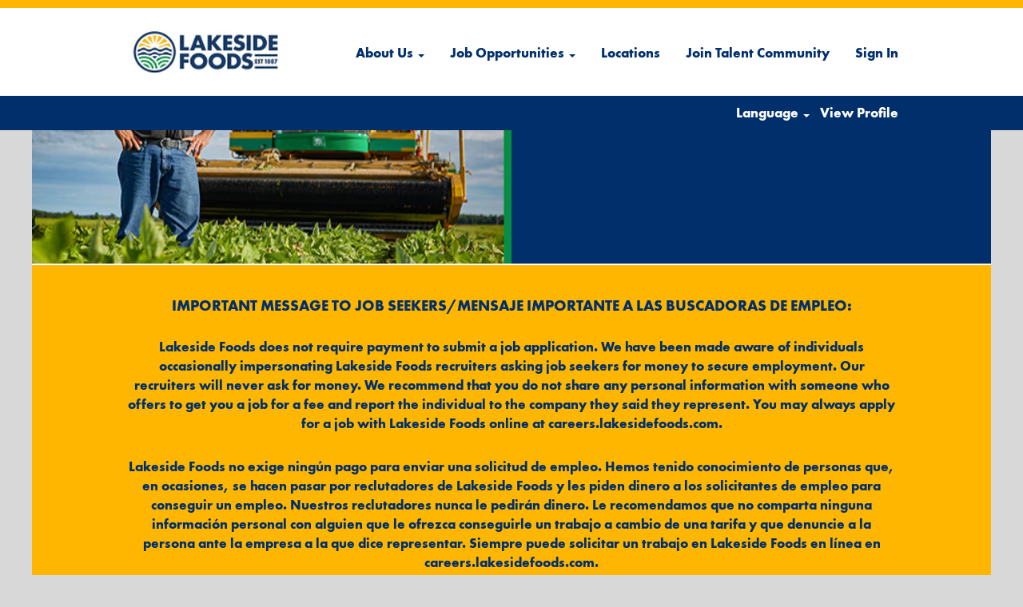

--- FILE ---
content_type: text/html;charset=UTF-8
request_url: https://careers.lakesidefoods.com/go/Seasonal/8921700/
body_size: 83059
content:
<!DOCTYPE html>
<html class="html5" xml:lang="en-US" lang="en-US" xmlns="http://www.w3.org/1999/xhtml">

        <head>
            <meta http-equiv="X-UA-Compatible" content="IE=edge,chrome=1" />
            <meta http-equiv="Content-Type" content="text/html;charset=UTF-8" />
            <meta http-equiv="Content-Type" content="text/html; charset=utf-8" />
                <meta name="viewport" content="width=device-width, initial-scale=1.0" />
        <script type="text/javascript" class="keepscript">
            (function(w, d, s, l, i){
                w[l] = w[l] || [];
                w[l].push({
                    'gtm.start': new Date().getTime(), event: 'gtm.js'
                });
                var
                    f = d.getElementsByTagName(s)[0],
                    j = d.createElement(s),
                    dl = l != 'dataLayer' ? '&l=' + l : '';
                j.async = true;
                j.src = 'https://www.googletagmanager.com/gtm.js?id=' + i + dl;
                f.parentNode.insertBefore(j, f);
            })
            (window, document, 'script', 'dataLayer', 'G-FXM1DZEX8B');
        </script>
                        <link type="text/css" class="keepscript" rel="stylesheet" href="https://careers.lakesidefoods.com/platform/bootstrap/3.4.8_NES/css/bootstrap.min.css" />
                            <link type="text/css" rel="stylesheet" href="/platform/css/j2w/min/bootstrapV3.global.responsive.min.css?h=906dcb68" />
                            <link type="text/css" rel="stylesheet" href="/platform/csb/css/navbar-fixed-top.css" />
                <script type="text/javascript" src="https://hcm41.sapsf.com/verp/vmod_v1/ui/extlib/jquery_3.5.1/jquery.js"></script>
                <script type="text/javascript" src="https://hcm41.sapsf.com/verp/vmod_v1/ui/extlib/jquery_3.5.1/jquery-migrate.js"></script>
            <title></title>
        <meta name="title" />
        <meta name="keywords" />
        <meta name="description" />   
        <link rel="canonical" href="https://careers.lakesidefoods.com/go/Seasonal/8921700/" />      
        <link rel="alternate" type="application/rss+xml" title="Seasonal" href="https://careers.lakesidefoods.com/services/rss/category/?catid=8921700" />

        <meta prefix="og: http://ogp.me/ns#" property="og:title" />
        <meta prefix="og: http://ogp.me/ns#" property="og:description" />
        <meta name="twitter:card" content="summary" />
        <meta name="twitter:title" />
        <meta name="twitter:description" />
                <link type="text/css" rel="stylesheet" href="//rmkcdn.successfactors.com/f90b6b16/b127953e-37e2-42d9-a340-d.css" />
                            <link type="text/css" rel="stylesheet" href="/platform/csb/css/header1.css?h=906dcb68" />
                            <link type="text/css" rel="stylesheet" href="/platform/css/j2w/min/sitebuilderframework.min.css?h=906dcb68" />
                            <link type="text/css" rel="stylesheet" href="/platform/css/j2w/min/BS3ColumnizedSearch.min.css?h=906dcb68" />
                            <link type="text/css" rel="stylesheet" href="/platform/fontawesome4.7/css/font-awesome-4.7.0.min.css?h=906dcb68" /><script type="text/javascript"></script>

        <link rel="shortcut icon" href="//rmkcdn.successfactors.com/f90b6b16/b9a16e60-d7d2-4a9e-aeed-9.jpg" type="image/x-icon" />
            <style id="antiClickjack" type="text/css">body{display:none !important;}</style>
            <script type="text/javascript" id="antiClickJackScript">
                if (self === top) {
                    var antiClickjack = document.getElementById("antiClickjack");
                    antiClickjack.parentNode.removeChild(antiClickjack);
                } else {
                    top.location = self.location;
                }
            </script>
        </head>

        <body class="coreCSB talentlanding-page body   body" id="body">
    <noscript>
                <iframe src="https://www.googletagmanager.com/ns.html?id=G-FXM1DZEX8B" height="0" width="0" style="display: none; visibility: hidden;"></iframe>

    </noscript>

        <div id="outershell" class="outershell">

    <div id="header" class="header headermain navbar navbar-default navbar-fixed-top" role="banner">
            <div id="headerbordertop" class="headerbordertop"></div>
        <script type="text/javascript">
            //<![CDATA[
            $(function()
            {
                /* Using 'skipLinkSafari' to include CSS styles specific to Safari. */
                if (navigator.userAgent.indexOf('Safari') != -1 && navigator.userAgent.indexOf('Chrome') == -1) {
                    $("#skipLink").attr('class', 'skipLinkSafari');
                }
            });
            //]]>
             $(document).ready(function() {
                $("#skipLink").click(function (e) {
                    e.preventDefault();
                    $("#content").focus().css('outline','none');
                    var offset = $(':target').offset();
                    var fixedHeaderHeight = $("#header").innerHeight();
                    var scrollto = offset.top - fixedHeaderHeight;
                    $('html, body').animate({scrollTop:scrollto}, 0);
                });
              });

        </script>
        <div id="skip">
            <a href="#content" id="skipLink" class="skipLink" title="Skip to main content"><span>Skip to main content</span></a>
        </div>

        <div class="limitwidth">
            <div class="menu desktop upper">
                <div class="inner" role="navigation" aria-label="Header Menu">
                        <a href="https://careers.lakesidefoods.com/" title="Lakeside Foods Logo" style="display:inline-block">
                            <img class="logo" src="//rmkcdn.successfactors.com/f90b6b16/40dd9004-d06f-4643-8716-b.jpg" />
                        </a>
                    <ul class="nav nav-pills" role="list">
        <li class="dropdown">
            <a id="header1top0MenuButton" class="dropdown-toggle" data-toggle="dropdown" href="#" role="button" aria-expanded="false" title="About Us" aria-controls="header1top0">
                About Us <b class="caret"></b>
            </a>
            <ul class="dropdown-menu company-dropdown headerdropdown" id="header1top0" role="menu" aria-labelledby="header1top0MenuButton">
                        <li role="none"><a role="menuitem" href="/content/About-Us/?locale=en_US" title="Why Lakeside" tabindex="0">Why Lakeside</a></li>
                        <li role="none"><a role="menuitem" href="/content/Employee-Experience/?locale=en_US" title="Employee Experience" tabindex="1">Employee Experience</a></li>
                        <li role="none"><a role="menuitem" href="/content/Community/?locale=en_US" title="Community" tabindex="2">Community</a></li>
                        <li role="none"><a role="menuitem" href="/content/FAQs/?locale=en_US" title="FAQs" tabindex="3">FAQs</a></li>
            </ul>
        </li>
        <li class="dropdown">
            <a id="header1top1MenuButton" class="dropdown-toggle" data-toggle="dropdown" href="#" role="button" aria-expanded="false" title="Job Opportunities" aria-controls="header1top1">
                Job Opportunities <b class="caret"></b>
            </a>
            <ul class="dropdown-menu company-dropdown headerdropdown" id="header1top1" role="menu" aria-labelledby="header1top1MenuButton">
                        <li role="none"><a role="menuitem" href="/go/All-Open-Positions/8920800/" title="All Open Positions">All Open Positions</a></li>
                        <li role="none"><a role="menuitem" href="/go/Accounting-and-Finance/8920900/" title="Accounting and Finance">Accounting and Finance</a></li>
                        <li role="none"><a role="menuitem" href="/go/Customer-Service/8921000/" title="Customer Service">Customer Service</a></li>
                        <li role="none"><a role="menuitem" href="/go/Human-Resources/8921100/" title="Human Resources">Human Resources</a></li>
                        <li role="none"><a role="menuitem" href="/go/Information-Technology/8921200/" title="Information Technology">Information Technology</a></li>
                        <li role="none"><a role="menuitem" href="/go/Manufacturing/8921300/" title="Manufacturing">Manufacturing</a></li>
                        <li role="none"><a role="menuitem" href="/go/Operations-Management/8921400/" title="Operations Management">Operations Management</a></li>
                        <li role="none"><a role="menuitem" href="/go/QualityQA/8921500/" title="Quality/QA">Quality/QA</a></li>
                        <li role="none"><a role="menuitem" href="/go/Supply-Chain/8921600/" title="Supply Chain">Supply Chain</a></li>
                        <li role="none"><a role="menuitem" href="/go/Seasonal/8921700/" title="Seasonal">Seasonal</a></li>
                        <li role="none"><a role="menuitem" href="/go/Interns/8921800/" title="Interns">Interns</a></li>
                        <li role="none"><a role="menuitem" href="/go/Riverside-Jobs/8959300/" title="Riverside Jobs">Riverside Jobs</a></li>
                        <li role="none"><a role="menuitem" href="/go/Cher-Make-Jobs/9501000/" title="Cher-Make Jobs">Cher-Make Jobs</a></li>
            </ul>
        </li>
        <li><a href="/content/Locations/?locale=en_US" title="Locations">Locations</a></li>
        <li><a href="/talentcommunity/subscribe/?locale=en_US" title="Join Talent Community">Join Talent Community</a></li>
        <li><a href="https://career41.sapsf.com/career?company=lakesidefo&amp;site=&amp;lang=en_US&amp;requestParams=&amp;login_ns=register&amp;jobPipeline=Direct&amp;clientId=jobs2web&amp;navBarLevel=MY%5fPROFILE&amp;_s.crb=DOFhZgYuyQe7uLUpLPV%2b%2bu4MfD69Os8VQj%2bW9%2bNST7c%3d" title="Sign In" target="_blank">Sign In</a></li>
                    </ul>
                </div>
            </div>
        </div>

        <div class="menu mobile upper">
                <a href="https://careers.lakesidefoods.com/" title="Lakeside Foods Logo">
                    <img class="logo" src="//rmkcdn.successfactors.com/f90b6b16/40dd9004-d06f-4643-8716-b.jpg" />
                </a>
            <div class="nav">
                    <div class="dropdown mobile-search">
                        <button id="searchToggleBtn" type="button" title="Search" aria-label="Search" class="dropdown-toggle" data-toggle="collapse" data-target="#searchSlideNav"><span class="mobilelink fa fa-search"></span></button>
                        <div id="searchSlideNav" class="dropdown-menu search-collapse">

        <div class="well well-small searchwell">
            <form class="form-inline keywordsearch jobAlertsSearchForm" role="search" name="keywordsearch" method="get" action="/search/" xml:lang="en-US" lang="en-US" style="margin: 0;">
                <input class="searchby" name="searchby" type="hidden" value="distance" />
                <input name="createNewAlert" type="hidden" value="false" />
                <div>
                    <div class="row columnizedSearchForm">
                        <div class="column col-md-10">
                            <div class="fieldContainer row">
                                    <div class="rd-keywordsearch search-form-input keyword-group col-md-6">
                                            <div class="row labelrow">
                                                <span aria-hidden="true">Search by Keyword</span>
                                            </div>

                                        <i class="keywordsearch-icon"></i>
                                        <div class="row">
                                            <input type="text" class="col-md-12 keywordsearch-q" name="q" maxlength="50" aria-label="Search by Keyword" />
                                        </div>
                                    </div>
                                    <div class="search-form-input location-group col-md-6 rd-locationsearch" style="display:none">
                                            <div class="row labelrow">
                                                <span aria-hidden="true">Search by Location</span>
                                            </div>

                                        <i class="locationsearch-icon"></i>
                                        <input type="text" class="location-input keywordsearch-locationsearch col-md-10" name="locationsearch" maxlength="50" aria-label="Search by Location" />

                                        <div>
                                                <div class="searchswitcher locsearchswitcher">
                                                    <a tabindex="0" role="button" style="display:none" rel="distance" class="search-switcher-link search-switcher-geolocation" aria-label="Search by postal code instead">Search by Postal Code</a>
                                                    <a tabindex="0" role="button" style="display:none" rel="location" class="search-switcher-link search-switcher-location" aria-label="Search by location instead">Search by Location</a>
                                                </div>
                                        </div>
                                    </div>
                                    <div class="rd-geolocationsearch searchforminput geolocation-group col-md-6" style="display:none">
                                            <div class="row labelrow">
                                                <div class="geolocationinputgroup col-md-10 col-sm-9 col-xs-8 geolocationlabel" aria-hidden="true">Search by Postal Code</div>

                                                <div class="col-md-2 col-sm-3 col-xs-4 distanceLabel" aria-hidden="true">Distance</div>
                                            </div>

                                        <div class="row">
                                            <div class="geolocationinputgroup col-md-10 col-sm-9 col-xs-8">
                                                <input type="text" name="geolocation" class="geolocation geolocationinput" maxlength="50" aria-label="Search by Postal Code" />
                                            </div>

                                            <div class="searchforminput geolocationoptionsgroup col-md-2 col-sm-3 col-xs-4">
                                                    <select style="display:none" class="geolocation-distance-options-select input-small form-control geolocation-input" title="Radius in Miles" name="d" aria-label="Distance">
                                                            
                                                            <option value="2" aria-label="2 miles">2 mi</option>
                                                            
                                                            <option value="5" aria-label="5 miles">5 mi</option>
                                                            
                                                            <option value="10" selected="selected" aria-selected="true" aria-label="10 miles">10 mi</option>
                                                            
                                                            <option value="30" aria-label="30 miles">30 mi</option>
                                                            
                                                            <option value="50" aria-label="50 miles">50 mi</option>
                                                    </select>

                                                <input class="geolocation-input geolocation-latitude" type="hidden" name="lat" />
                                                <input class="geolocation-input geolocation-longitude" type="hidden" name="lon" />
                                            </div>
                                                <div class="searchswitcher geosearchswitcher">
                                                    <a tabindex="0" rel="distance" role="button" class="search-switcher-link search-switcher-geolocation" aria-label="Search by postal code instead">Search by Postal Code</a>
                                                    <a tabindex="0" rel="location" role="button" class="search-switcher-link search-switcher-location" aria-label="Search by location instead">Search by Location</a>
                                                </div>

                                        </div>
                                    </div>
                            </div>
                        </div>
                        <div class="geobuttonswitcherwrapper col-md-2">
                            <div class="row emptylabelsearchspace labelrow">
                                 
                            </div>
                            <div class="row">
                                <div class="col-md-12 col-sm-12 col-xs-12 search-submit">
                                            <input type="submit" class="btn keywordsearchbutton" value="Search Jobs" />
                                </div>
                                    <div class="search-clear-wrapper">
                                        <a role="button" href="" class="search-clear-button btn-link">Clear</a>
                                    </div>
                            </div>
                        </div>
                    </div>



                </div>
            </form>
        </div>

        <script type="text/javascript">
            //<![CDATA[
            var params = {
                geolocation: {
                    NO_MATCH_FOUND: 'Postal\x20code\x20not\x20supported.'
                    ,SUGGESTION_LIMIT: 10
                    ,SUGGESTION_MINIMUM_CHARACTERS: 2
                    ,PAGE_LOCALE: 'en_US'
                }
            };
            //]]>
        </script>
                        </div>
                    </div>
                <div class="dropdown mobile-nav">
                    <a id="hamburgerToggleBtn" href="#" title="Menu" aria-label="Menu" class="dropdown-toggle" aria-controls="nav-collapse-design1" aria-expanded="false" role="button" data-toggle="collapse" data-target="#nav-collapse-design1"><span class="mobilelink fa fa-bars"></span></a>
                    <ul id="nav-collapse-design1" class="dropdown-menu nav-collapse">
        <li class="dropdown">
            <a id="header1bot0MenuButton" class="dropdown-toggle" data-toggle="dropdown" href="#" role="button" aria-expanded="false" title="About Us" aria-controls="header1bot0">
                About Us <b class="caret"></b>
            </a>
            <ul class="dropdown-menu company-dropdown headerdropdown" id="header1bot0" role="menu" aria-labelledby="header1bot0MenuButton">
                        <li role="none"><a role="menuitem" href="/content/About-Us/?locale=en_US" title="Why Lakeside" tabindex="0">Why Lakeside</a></li>
                        <li role="none"><a role="menuitem" href="/content/Employee-Experience/?locale=en_US" title="Employee Experience" tabindex="1">Employee Experience</a></li>
                        <li role="none"><a role="menuitem" href="/content/Community/?locale=en_US" title="Community" tabindex="2">Community</a></li>
                        <li role="none"><a role="menuitem" href="/content/FAQs/?locale=en_US" title="FAQs" tabindex="3">FAQs</a></li>
            </ul>
        </li>
        <li class="dropdown">
            <a id="header1bot1MenuButton" class="dropdown-toggle" data-toggle="dropdown" href="#" role="button" aria-expanded="false" title="Job Opportunities" aria-controls="header1bot1">
                Job Opportunities <b class="caret"></b>
            </a>
            <ul class="dropdown-menu company-dropdown headerdropdown" id="header1bot1" role="menu" aria-labelledby="header1bot1MenuButton">
                        <li role="none"><a role="menuitem" href="/go/All-Open-Positions/8920800/" title="All Open Positions">All Open Positions</a></li>
                        <li role="none"><a role="menuitem" href="/go/Accounting-and-Finance/8920900/" title="Accounting and Finance">Accounting and Finance</a></li>
                        <li role="none"><a role="menuitem" href="/go/Customer-Service/8921000/" title="Customer Service">Customer Service</a></li>
                        <li role="none"><a role="menuitem" href="/go/Human-Resources/8921100/" title="Human Resources">Human Resources</a></li>
                        <li role="none"><a role="menuitem" href="/go/Information-Technology/8921200/" title="Information Technology">Information Technology</a></li>
                        <li role="none"><a role="menuitem" href="/go/Manufacturing/8921300/" title="Manufacturing">Manufacturing</a></li>
                        <li role="none"><a role="menuitem" href="/go/Operations-Management/8921400/" title="Operations Management">Operations Management</a></li>
                        <li role="none"><a role="menuitem" href="/go/QualityQA/8921500/" title="Quality/QA">Quality/QA</a></li>
                        <li role="none"><a role="menuitem" href="/go/Supply-Chain/8921600/" title="Supply Chain">Supply Chain</a></li>
                        <li role="none"><a role="menuitem" href="/go/Seasonal/8921700/" title="Seasonal">Seasonal</a></li>
                        <li role="none"><a role="menuitem" href="/go/Interns/8921800/" title="Interns">Interns</a></li>
                        <li role="none"><a role="menuitem" href="/go/Riverside-Jobs/8959300/" title="Riverside Jobs">Riverside Jobs</a></li>
                        <li role="none"><a role="menuitem" href="/go/Cher-Make-Jobs/9501000/" title="Cher-Make Jobs">Cher-Make Jobs</a></li>
            </ul>
        </li>
        <li><a href="/content/Locations/?locale=en_US" title="Locations">Locations</a></li>
        <li><a href="/talentcommunity/subscribe/?locale=en_US" title="Join Talent Community">Join Talent Community</a></li>
        <li><a href="https://career41.sapsf.com/career?company=lakesidefo&amp;site=&amp;lang=en_US&amp;requestParams=&amp;login_ns=register&amp;jobPipeline=Direct&amp;clientId=jobs2web&amp;navBarLevel=MY%5fPROFILE&amp;_s.crb=DOFhZgYuyQe7uLUpLPV%2b%2bu4MfD69Os8VQj%2bW9%2bNST7c%3d" title="Sign In" target="_blank">Sign In</a></li>
                    </ul>
                </div>
            </div>
        </div>
        <div class="lower headersubmenu">
            <div class="inner limitwidth">
                <div class="links">
                        <div id="langListContainer" class="language node dropdown header-one headerlocaleselector">
        <a id="langDropDownToggleBtn" class="dropdown-toggle languageselector" role="button" aria-expanded="false" data-toggle="dropdown" href="#" aria-controls="langListDropDown">Language <span class="caret"></span></a>
        <ul id="langListDropDown" role="menu" aria-labelledby="langDropDownToggleBtn" class="dropdown-menu company-dropdown headerdropdown">
                <li role="none">
                    <a role="menuItem" href="https://careers.lakesidefoods.com?locale=en_US" lang="en-US">English (United States)</a>
                </li>
        </ul>
                        </div>
                        <div class="profile node">
			<div class="profileWidget">
					<a href="#" onclick="j2w.TC.handleViewProfileAction(event)" xml:lang="en-US" lang="en-US" style=" ">View Profile</a>
			</div>
                        </div>





                </div>
            </div>
        </div>
    </div>
    <style type="text/css">
        #content {
            padding-top: 2px;
        }
    </style>

    <script type="text/javascript" classhtmlattribute="keepscript" src="/platform/js/j2w/j2w.bootstrap.collapse.js"></script>
    <script type="text/javascript" classhtmlattribute="keepscript" src="/platform/js/j2w/j2w.bootstrap.dropdown.js"></script>
        
        <script type="text/javascript">
            //<![CDATA[
                $(document).on('resizeFixedHeader', function () {
                    $('#fixedHeaderInlineStyle').remove();
                    $("<style type='text/css' id='fixedHeaderInlineStyle'>@media only screen and (min-width: 767px) { body { padding-top: " + $('#header').outerHeight(true) + "px;} }</style>").appendTo("head");
                }).trigger('resizeFixedHeader');
                $(window).on( "ready", function() {
                    $(document).trigger('resizeFixedHeader');
                });
                $(window).on( "load", function() {
                    $(document).trigger('resizeFixedHeader');
                });
            //]]>
        </script>
            <div id="innershell" class="innershell">
                <div id="content" tabindex="-1" class="content" role="main">
                    <div class="inner">
        <div id="category-header" class="sr-only">
                    <h1 id="category-name" class="sr-only">Seasonal
                    </h1>
        </div>
    <style type="text/css">
        .twocolumna6aede237a6bf4a8 a{
            border: 1px solid transparent;
        }
        .twocolumna6aede237a6bf4a8 a:focus{
            border: 1px dashed #0076ce !important;
            outline: none !important;
        }
    </style>
    <div dir="auto" style=" " class="twocolumn twocolumna6aede237a6bf4a8 rtltextaligneligible refineImageAlignment backgroundimagedef9411d-d139-42b4-ac1e-0 left unmodified backgroundcolor2746846c543511f8 linkcolor03f1406dd1dbb88c linkhovercolor03f1406dd1dbb88c displayDTM ">
        <div class="inner">
            <div class="blank col-sm-6">
            </div>
            <div class="inner col-sm-6" id="a6aede237a6bf4a8">

                <div class="fontcolorffc5787e57c62f64" style="font-family:custom0cdf3407ddb74cca8ddf0; font-size:40px;"><p style="text-align: center;"><br />&nbsp; &nbsp; &nbsp; &nbsp; &nbsp; &nbsp;Seasonal</p><p style="text-align: center;"><br />&nbsp;</p>
                </div>
            </div>
       </div>
    </div>
    <style type="text/css">
        .buttontext27c187caa2bc0d37 a{
            border: 1px solid transparent;
        }
        .buttontext27c187caa2bc0d37 a:focus{
            border: 1px dashed #0076ce !important;
            outline: none !important;
        }
    </style>
    <div dir="auto" style=" " class="buttontext buttontext27c187caa2bc0d37 rtltextaligneligible center unmodified backgroundimage backgroundcolord9f2ab4209e71233 linkcolor03f1406dd1dbb88c linkhovercolor03f1406dd1dbb88c       displayDTM  ">
        <div class="inner " style="font-family:custom0cdf3407ddb74cca8ddf0; font-size:17px;">
                    <h2 style="font-family:custom0cdf3407ddb74cca8ddf0; font-size:19px;" class="h3 fontcolor2746846c543511f8 fontalign-center">IMPORTANT MESSAGE TO JOB SEEKERS/MENSAJE IMPORTANTE A LAS BUSCADORAS DE EMPLEO:</h2><span class="fontcolor2746846c543511f8"><p style="text-align: center;">Lakeside Foods does not require payment to submit a job application. We have been made aware of individuals occasionally impersonating Lakeside Foods recruiters asking job seekers for money to secure employment. Our recruiters will never ask for money. We recommend that you do not share any personal information with someone who offers to get you a job for a fee and report the individual to the company they said they represent. You may always apply for a job with Lakeside Foods online at careers.lakesidefoods.com.</p><p style="text-align: center;">Lakeside Foods no exige ning&uacute;n pago para enviar una solicitud de empleo. Hemos tenido conocimiento de personas que, en ocasiones, se hacen pasar por reclutadores de Lakeside Foods y les piden dinero a los solicitantes de empleo para conseguir un empleo. Nuestros reclutadores nunca le pedir&aacute;n dinero. Le recomendamos que no comparta ninguna informaci&oacute;n personal con alguien que le ofrezca conseguirle un trabajo a cambio de una tarifa y que denuncie a la persona ante la empresa a la que dice representar. Siempre puede solicitar un trabajo en Lakeside Foods en l&iacute;nea en careers.lakesidefoods.com.</p></span>
        </div>
    </div>
    <style type="text/css">
        div.threeimagecaption9951585b7e693674 a.threeimagecaption-link {
            font-family:custom0cdf3407ddb74cca8ddf0; font-size:29px;
        }
        .threeimagecaption9951585b7e693674 .imagelink, .threeimagecaption9951585b7e693674 a, .threeimagecaption9951585b7e693674 .text {
            border: 1px solid transparent;
        }
        .threeimagecaption9951585b7e693674 .imagelink:focus-within, .threeimagecaption9951585b7e693674 a:focus{
            border: 1px dashed #0076ce !important;
            outline: none !important;
        }
    </style>

    <div dir="auto" class="threeimagecaption threeimagecaption9951585b7e693674 rtltextaligneligible center unmodified backgroundimage display backgroundcolorffc5787e57c62f64 " style="font-family:custom0cdf3407ddb74cca8ddf0; font-size:17px;  ">
        
            <div class="column column1">
                <div class="top">
                    <div class="imagelink">
                        <div aria-hidden="false" class="bgimage backgroundimage041b4dad-a43f-45a6-841d-7" role="img">
                        </div>
                    </div>
                        <style type="text/css">
                            .threeimagecaption9951585b7e693674 .column1 .top .bgimage{
                                height:198px;
                                min-height:198px;
                            }
                        </style>
                        <div class="text">
                                    <h2 class="h1 backgroundcolor2746846c543511f8 fontcolorffc5787e57c62f64 fontalign-center" style="font-family:custom0cdf3407ddb74cca8ddf0; font-size:31px;">McAllen Texas Events</h2>
                        </div>
                </div>
                    <div class="bottom linkcolor03f1406dd1dbb88c linkhovercolor03f1406dd1dbb88c fontcolor2746846c543511f8"><p><strong>May 16&nbsp;</strong>(12pm&nbsp;- 7pm) -&nbsp;Hilton Garden Inn McAllen Airport<br />617 W. Expressway 83 (Brooten Plant)</p><p><strong>May 17&nbsp;</strong>(10am&nbsp;- 6pm) -&nbsp;Hilton Garden Inn McAllen Airport<br />617 W. Expressway 83 (Brooten Plant)</p><p><strong>May 20&nbsp;</strong>(8am&nbsp;- 12pm/1pm - 6pm) -&nbsp;Hilton Garden Inn McAllen Airport<br />617 W. Expressway 83 (Plainview&nbsp;Plant)</p><p>&nbsp;</p>
                    </div>
            </div>
        
            <div class="column column2">
                <div class="top">
                    <div class="imagelink">
                        <div aria-hidden="false" class="bgimage backgroundimage99d5b103-3a5b-4936-968e-8" role="img">
                        </div>
                    </div>
                        <style type="text/css">
                            .threeimagecaption9951585b7e693674 .column2 .top .bgimage{
                                height:198px;
                                min-height:198px;
                            }
                        </style>
                        <div class="text">
                                    <h2 class="h1 backgroundcolor2746846c543511f8 fontcolorffc5787e57c62f64 fontalign-center" style="font-family:custom0cdf3407ddb74cca8ddf0; font-size:31px;">Eagle Pass Texas Events</h2>
                        </div>
                </div>
                    <div class="bottom linkcolor03f1406dd1dbb88c linkhovercolor03f1406dd1dbb88c fontcolor2746846c543511f8"><p><strong>May 22&nbsp;</strong>(8am&nbsp;- 12pm/1pm - 3pm) - Microtel Inn<br />2352&nbsp;El Indio Hwy (Plainview&nbsp;Plant)</p><p><strong>May 23&nbsp;</strong>(8am&nbsp;- 12pm/1pm - 3pm) - Microtel Inn<br />2352&nbsp;El Indio Hwy (Plainview&nbsp;Plant)</p><p>&nbsp;</p>
                    </div>
            </div>
        
            <div class="column column3">
                <div class="top">
                    <div class="imagelink">
                        <div aria-hidden="false" class="bgimage backgroundimageed923657-4042-4281-a9d5-d" role="img">
                        </div>
                    </div>
                        <style type="text/css">
                            .threeimagecaption9951585b7e693674 .column3 .top .bgimage{
                                height:198px;
                                min-height:198px;
                            }
                        </style>
                        <div class="text">
                                    <h2 class="h1 backgroundcolor2746846c543511f8 fontcolorffc5787e57c62f64 fontalign-center" style="font-family:custom0cdf3407ddb74cca8ddf0; font-size:31px;">Brownsville Texas Events</h2>
                        </div>
                </div>
                    <div class="bottom linkcolor03f1406dd1dbb88c linkhovercolor03f1406dd1dbb88c fontcolor2746846c543511f8"><p><strong>May 15&nbsp;</strong>(10am&nbsp;- 7pm) -&nbsp;Holiday Inn Express Brownsville<br />1985 North Expy 83 (Brooten Plant)</p>
                    </div>
            </div>
    </div>
    <style type="text/css">
        div.threeimagecaption9a9f3dd1c92aa316 a.threeimagecaption-link {
            font-family:custom0cdf3407ddb74cca8ddf0; font-size:29px;
        }
        .threeimagecaption9a9f3dd1c92aa316 .imagelink, .threeimagecaption9a9f3dd1c92aa316 a, .threeimagecaption9a9f3dd1c92aa316 .text {
            border: 1px solid transparent;
        }
        .threeimagecaption9a9f3dd1c92aa316 .imagelink:focus-within, .threeimagecaption9a9f3dd1c92aa316 a:focus{
            border: 1px dashed #0076ce !important;
            outline: none !important;
        }
    </style>

    <div dir="auto" class="threeimagecaption threeimagecaption9a9f3dd1c92aa316 rtltextaligneligible center unmodified backgroundimage display backgroundcolorffc5787e57c62f64 " style="font-family:custom0cdf3407ddb74cca8ddf0; font-size:17px;  ">
        
            <div class="column column1">
                <div class="top">
                    <div class="imagelink">
                        <div aria-hidden="false" class="bgimage backgroundimage12af4701-8c51-480c-893a-0" role="img">
                        </div>
                    </div>
                        <style type="text/css">
                            .threeimagecaption9a9f3dd1c92aa316 .column1 .top .bgimage{
                                height:198px;
                                min-height:198px;
                            }
                        </style>
                        <div class="text">
                                    <h2 class="h1 backgroundcolor2746846c543511f8 fontcolorffc5787e57c62f64 fontalign-center" style="font-family:custom0cdf3407ddb74cca8ddf0; font-size:31px;">Houston Texas Events</h2>
                        </div>
                </div>
                    <div class="bottom linkcolor03f1406dd1dbb88c linkhovercolor03f1406dd1dbb88c fontcolor2746846c543511f8"><p><b>No additional events at this time.</b></p>
                    </div>
            </div>
        
            <div class="column column2">
                <div class="top">
                    <div class="imagelink">
                        <div aria-hidden="false" class="bgimage backgroundimagecaae4411-ed59-4f8a-b538-7" role="img">
                        </div>
                    </div>
                        <style type="text/css">
                            .threeimagecaption9a9f3dd1c92aa316 .column2 .top .bgimage{
                                height:198px;
                                min-height:198px;
                            }
                        </style>
                        <div class="text">
                                    <h2 class="h1 backgroundcolor2746846c543511f8 fontcolorffc5787e57c62f64 fontalign-center" style="font-family:custom0cdf3407ddb74cca8ddf0; font-size:31px;">UMOS Agency Events</h2>
                        </div>
                </div>
                    <div class="bottom linkcolor03f1406dd1dbb88c linkhovercolor03f1406dd1dbb88c fontcolor2746846c543511f8"><p><strong>No additional events at this time.</strong></p>
                    </div>
            </div>
        
            <div class="column column3">
                <div class="top">
                    <div class="imagelink">
                        <div aria-hidden="false" class="bgimage backgroundimage36b142e3-bf41-4a95-8b17-2" role="img">
                        </div>
                    </div>
                        <style type="text/css">
                            .threeimagecaption9a9f3dd1c92aa316 .column3 .top .bgimage{
                                height:198px;
                                min-height:198px;
                            }
                        </style>
                        <div class="text">
                                    <h2 class="h1 backgroundcolor2746846c543511f8 fontcolorffc5787e57c62f64 fontalign-center" style="font-family:custom0cdf3407ddb74cca8ddf0; font-size:31px;">Del Rio Texas Events</h2>
                        </div>
                </div>
                    <div class="bottom linkcolor03f1406dd1dbb88c linkhovercolor03f1406dd1dbb88c fontcolor2746846c543511f8"><p><strong>No additional events at this time.</strong></p><p>&nbsp;</p>
                    </div>
            </div>
    </div>
    <style type="text/css">
        div.threeimagecaptione84671b58cb6f4c7 a.threeimagecaption-link {
            font-family:custom0cdf3407ddb74cca8ddf0; font-size:29px;
        }
        .threeimagecaptione84671b58cb6f4c7 .imagelink, .threeimagecaptione84671b58cb6f4c7 a, .threeimagecaptione84671b58cb6f4c7 .text {
            border: 1px solid transparent;
        }
        .threeimagecaptione84671b58cb6f4c7 .imagelink:focus-within, .threeimagecaptione84671b58cb6f4c7 a:focus{
            border: 1px dashed #0076ce !important;
            outline: none !important;
        }
    </style>

    <div dir="auto" class="threeimagecaption threeimagecaptione84671b58cb6f4c7 rtltextaligneligible center unmodified backgroundimage displayDTM backgroundcolorffc5787e57c62f64 " style="font-family:custom0cdf3407ddb74cca8ddf0; font-size:17px;  ">
        
            <div class="column column1">
                <div class="top">
                    <div class="imagelink">
                        <div aria-hidden="false" class="bgimage backgroundimage15b63494-cf41-4eb3-bd31-2" role="img">
                        </div>
                    </div>
                        <style type="text/css">
                            .threeimagecaptione84671b58cb6f4c7 .column1 .top .bgimage{
                                height:198px;
                                min-height:198px;
                            }
                        </style>
                        <div class="text">
                                    <h2 class="h1 backgroundcolor2746846c543511f8 fontcolorffc5787e57c62f64 fontalign-center" style="font-family:custom0cdf3407ddb74cca8ddf0; font-size:31px;">Recruiting Events</h2>
                        </div>
                </div>
                    <div class="bottom linkcolor03f1406dd1dbb88c linkhovercolor03f1406dd1dbb88c fontcolor2746846c543511f8"><p><strong>No&nbsp;events at this time.</strong></p><p>&nbsp;</p><p>&nbsp;</p><p>&nbsp;</p>
                    </div>
            </div>
        
            <div class="column column2">
                <div class="top">
                    <div class="imagelink">
                        <div aria-hidden="false" class="bgimage backgroundimage10f8fcb1-97de-448e-92f5-8" role="img">
                        </div>
                    </div>
                        <style type="text/css">
                            .threeimagecaptione84671b58cb6f4c7 .column2 .top .bgimage{
                                height:198px;
                                min-height:198px;
                            }
                        </style>
                        <div class="text">
                                    <h2 class="h1 backgroundcolor2746846c543511f8 fontcolorffc5787e57c62f64 fontalign-center" style="font-family:custom0cdf3407ddb74cca8ddf0; font-size:31px;">Want to Learn More?</h2>
                        </div>
                </div>
                    <div class="bottom linkcolor03f1406dd1dbb88c linkhovercolor03f1406dd1dbb88c fontcolor2746846c543511f8"><p>Click the links below to&nbsp;learn more about our seasonal employment opportunities.</p><p style="text-align: center;"><a href="https://www.lakesidefoods.com/wp-content/uploads/2025/06/Seasonal-Brochure-English-2025-E-version.pdf " target="_blank" title="Seasonal Brochure (English)">Seasonal Brochure (English)</a></p><p style="text-align: center;"><a href="https://www.lakesidefoods.com/wp-content/uploads/2025/06/Seasonal-Brochure-Spanish-2025-E-version.pdf " target="_blank" title="Seasonal Brochure (Spanish)">Seasonal Brochure (Spanish)</a></p><p>&nbsp;</p>
                    </div>
            </div>
        
            <div class="column column3">
                <div class="top">
                    <div class="imagelink">
                        <div aria-hidden="false" class="bgimage backgroundimage3d2e5cb2-3f2b-4eab-b115-6" role="img">
                        </div>
                    </div>
                        <style type="text/css">
                            .threeimagecaptione84671b58cb6f4c7 .column3 .top .bgimage{
                                height:198px;
                                min-height:198px;
                            }
                        </style>
                        <div class="text">
                                    <h2 class="h1 backgroundcolor2746846c543511f8 fontcolorffc5787e57c62f64 fontalign-center" style="font-family:custom0cdf3407ddb74cca8ddf0; font-size:31px;">Can't attend our events?</h2>
                        </div>
                </div>
                    <div class="bottom linkcolor03f1406dd1dbb88c linkhovercolor03f1406dd1dbb88c fontcolor2746846c543511f8"><p>View all of our job openings below and&nbsp;apply online.</p>
                    </div>
            </div>
    </div>
    <style type="text/css">
        div.threeimagecaption368e00d0ab0bb86c a.threeimagecaption-link {
            font-family:custom0cdf3407ddb74cca8ddf0; font-size:29px;
        }
        .threeimagecaption368e00d0ab0bb86c .imagelink, .threeimagecaption368e00d0ab0bb86c a, .threeimagecaption368e00d0ab0bb86c .text {
            border: 1px solid transparent;
        }
        .threeimagecaption368e00d0ab0bb86c .imagelink:focus-within, .threeimagecaption368e00d0ab0bb86c a:focus{
            border: 1px dashed #0076ce !important;
            outline: none !important;
        }
    </style>

    <div dir="auto" class="threeimagecaption threeimagecaption368e00d0ab0bb86c rtltextaligneligible center unmodified backgroundimage display backgroundcolorffc5787e57c62f64 " style="font-family:custom0cdf3407ddb74cca8ddf0; font-size:17px;  ">
        
            <div class="column column1">
                <div class="top">
                    <div class="imagelink">
                        <div aria-hidden="false" class="bgimage backgroundimage15b63494-cf41-4eb3-bd31-2" role="img">
                        </div>
                    </div>
                        <style type="text/css">
                            .threeimagecaption368e00d0ab0bb86c .column1 .top .bgimage{
                                height:198px;
                                min-height:198px;
                            }
                        </style>
                        <div class="text">
                                    <h2 class="h1 backgroundcolor2746846c543511f8 fontcolorffc5787e57c62f64 fontalign-center" style="font-family:custom0cdf3407ddb74cca8ddf0; font-size:31px;">Recruiting Events</h2>
                        </div>
                </div>
                    <div class="bottom linkcolor03f1406dd1dbb88c linkhovercolor03f1406dd1dbb88c fontcolor2746846c543511f8"><p><b>Please see our recruiting schedule above.&nbsp; If you are unable to attend, view&nbsp;our open jobs below and apply online.</b></p>
                    </div>
            </div>
        
            <div class="column column2">
                <div class="top">
                    <div class="imagelink">
                        <div aria-hidden="false" class="bgimage backgroundimage10f8fcb1-97de-448e-92f5-8" role="img">
                        </div>
                    </div>
                        <style type="text/css">
                            .threeimagecaption368e00d0ab0bb86c .column2 .top .bgimage{
                                height:198px;
                                min-height:198px;
                            }
                        </style>
                        <div class="text">
                                    <h2 class="h1 backgroundcolor2746846c543511f8 fontcolorffc5787e57c62f64 fontalign-center" style="font-family:custom0cdf3407ddb74cca8ddf0; font-size:31px;">Want to Learn More?</h2>
                        </div>
                </div>
                    <div class="bottom linkcolor03f1406dd1dbb88c linkhovercolor03f1406dd1dbb88c fontcolor2746846c543511f8"><p>Click the links below to&nbsp;learn more about our seasonal employment opportunities.</p><p style="text-align: center;"><a href="https://www.lakesidefoods.com/wp-content/uploads/2024/02/Seasonal-Brochure-English-2024_final-for-web.pdf " target="_blank" title="Seasonal Brochure (English)">Seasonal Brochure (English)</a></p><p style="text-align: center;"><a href="https://www.lakesidefoods.com/wp-content/uploads/2024/02/Seasonal-Brochure-Spanish-2024_final-for-web.pdf " target="_blank" title="Seasonal Brochure (Spanish)">Seasonal Brochure (Spanish)</a></p><p>&nbsp;</p>
                    </div>
            </div>
        
            <div class="column column3">
                <div class="top">
                    <div class="imagelink">
                        <div aria-hidden="false" class="bgimage backgroundimage3d2e5cb2-3f2b-4eab-b115-6" role="img">
                        </div>
                    </div>
                        <style type="text/css">
                            .threeimagecaption368e00d0ab0bb86c .column3 .top .bgimage{
                                height:198px;
                                min-height:198px;
                            }
                        </style>
                        <div class="text">
                                    <h2 class="h1 backgroundcolor2746846c543511f8 fontcolorffc5787e57c62f64 fontalign-center" style="font-family:custom0cdf3407ddb74cca8ddf0; font-size:31px;">Apply Online!</h2>
                        </div>
                </div>
                    <div class="bottom linkcolor03f1406dd1dbb88c linkhovercolor03f1406dd1dbb88c fontcolor2746846c543511f8"><p>View all of our job openings below and&nbsp;apply online.</p>
                    </div>
            </div>
    </div>
    <div class="row display marginTopSmall marginBottomNone marginRightNone marginLeftNone" role="img" style="    ">
        <div class="col-xs-12 center unmodified backgroundimage3ef2c325-d506-4e0b-b350-7 large-image-component" style="height: 361px;"></div>
    </div>

    <span id="catgroup-border"></span>

            

            <div id="noresults" xml:lang="en-US" lang="en-US" class="alert alert-block alert-warning" role="alert">
                    <div id="attention">
                        <img id="attention-img" src="/platform/images/attention.png" alt="Attention!" border="0" />There are currently no open positions matching this category or location.
                    </div>

                <div id="noresults-message"><div>Receive emails by subscribing to jobs matching Seasonal when they are posted.</div><p>The 5 most recent jobs posted by Lakeside Foods are listed below for your convenience.</p>
                </div>
            </div>
    <div id="search-wrapper">

        <div class="well well-small searchwell">
            <form class="form-inline keywordsearch jobAlertsSearchForm" role="search" name="keywordsearch" method="get" action="/search/" xml:lang="en-US" lang="en-US" style="margin: 0;">
                <input class="searchby" name="searchby" type="hidden" value="distance" />
                <input name="createNewAlert" type="hidden" value="false" />
                <div>
                    <div class="row columnizedSearchForm">
                        <div class="column col-md-10">
                            <div class="fieldContainer row">
                                    <div class="rd-keywordsearch search-form-input keyword-group col-md-6">
                                            <div class="row labelrow">
                                                <span aria-hidden="true">Search by Keyword</span>
                                            </div>

                                        <i class="keywordsearch-icon"></i>
                                        <div class="row">
                                            <input type="text" class="col-md-12 keywordsearch-q" name="q" maxlength="50" aria-label="Search by Keyword" />
                                        </div>
                                    </div>
                                    <div class="search-form-input location-group col-md-6 rd-locationsearch" style="display:none">
                                            <div class="row labelrow">
                                                <span aria-hidden="true">Search by Location</span>
                                            </div>

                                        <i class="locationsearch-icon"></i>
                                        <input type="text" class="location-input keywordsearch-locationsearch col-md-10" name="locationsearch" maxlength="50" aria-label="Search by Location" />

                                        <div>
                                                <div class="searchswitcher locsearchswitcher">
                                                    <a tabindex="0" role="button" style="display:none" rel="distance" class="search-switcher-link search-switcher-geolocation" aria-label="Search by postal code instead">Search by Postal Code</a>
                                                    <a tabindex="0" role="button" style="display:none" rel="location" class="search-switcher-link search-switcher-location" aria-label="Search by location instead">Search by Location</a>
                                                </div>
                                        </div>
                                    </div>
                                    <div class="rd-geolocationsearch searchforminput geolocation-group col-md-6" style="display:none">
                                            <div class="row labelrow">
                                                <div class="geolocationinputgroup col-md-10 col-sm-9 col-xs-8 geolocationlabel" aria-hidden="true">Search by Postal Code</div>

                                                <div class="col-md-2 col-sm-3 col-xs-4 distanceLabel" aria-hidden="true">Distance</div>
                                            </div>

                                        <div class="row">
                                            <div class="geolocationinputgroup col-md-10 col-sm-9 col-xs-8">
                                                <input type="text" name="geolocation" class="geolocation geolocationinput" maxlength="50" aria-label="Search by Postal Code" />
                                            </div>

                                            <div class="searchforminput geolocationoptionsgroup col-md-2 col-sm-3 col-xs-4">
                                                    <select style="display:none" class="geolocation-distance-options-select input-small form-control geolocation-input" title="Radius in Miles" name="d" aria-label="Distance">
                                                            
                                                            <option value="2" aria-label="2 miles">2 mi</option>
                                                            
                                                            <option value="5" aria-label="5 miles">5 mi</option>
                                                            
                                                            <option value="10" selected="selected" aria-selected="true" aria-label="10 miles">10 mi</option>
                                                            
                                                            <option value="30" aria-label="30 miles">30 mi</option>
                                                            
                                                            <option value="50" aria-label="50 miles">50 mi</option>
                                                    </select>

                                                <input class="geolocation-input geolocation-latitude" type="hidden" name="lat" />
                                                <input class="geolocation-input geolocation-longitude" type="hidden" name="lon" />
                                            </div>
                                                <div class="searchswitcher geosearchswitcher">
                                                    <a tabindex="0" rel="distance" role="button" class="search-switcher-link search-switcher-geolocation" aria-label="Search by postal code instead">Search by Postal Code</a>
                                                    <a tabindex="0" rel="location" role="button" class="search-switcher-link search-switcher-location" aria-label="Search by location instead">Search by Location</a>
                                                </div>

                                        </div>
                                    </div>
                            </div>
                                <div class="row optionsLink optionsLink-padding">
            <span>
                
                <a href="javascript:void(0)" rel="advance" role="button" id="options-search" class="search-option-link btn-link" aria-controls="moreOptionsDiv" data-toggle="collapse" aria-expanded="false" data-moreOptions="Search by Geographic Location" data-lessOptions="Show Fewer Options" data-target=".optionsDiv">Search by Geographic Location</a>
            </span>
                                </div>
            <div>
                <div id="moreOptionsDiv" style="" class="optionsDiv collapse">

                    <div id="optionsFacetLoading" class="optionsFacetLoading" aria-live="assertive">
                            <span>Loading...</span>
                    </div>
                    <div id="optionsFacetValues" class="optionsFacetValues" style="display:none" tabindex="-1">
                        <hr aria-hidden="true" />
                        <div id="newFacets" style="padding-bottom: 5px" class="row">
                                <div class="optionsFacet col-md-4">
                                    <div class="row">
                                        <label id="optionsFacetsDD_location_label" class="optionsFacet optionsFacet-label" for="optionsFacetsDD_location">
                                            Location
                                        </label>
                                    </div>
                                    <select id="optionsFacetsDD_location" name="optionsFacetsDD_location" class="optionsFacet-select optionsFacetsDD_location form-control-100">
                                        <option value="">All</option>
                                    </select>
                                </div>
                        </div>
                    </div>
                </div>
            </div>
                        </div>
                        <div class="geobuttonswitcherwrapper col-md-2">
                            <div class="row emptylabelsearchspace labelrow">
                                 
                            </div>
                            <div class="row">
                                <div class="col-md-12 col-sm-12 col-xs-12 search-submit">
                                            <input type="submit" class="btn keywordsearchbutton" value="Search Jobs" />
                                </div>
                                    <div class="search-clear-wrapper">
                                        <a role="button" href="" class="search-clear-button btn-link">Clear</a>
                                    </div>
                            </div>
                        </div>
                    </div>



                </div>
            </form>
        </div>

        <script type="text/javascript">
            //<![CDATA[
            var params = {
                geolocation: {
                    NO_MATCH_FOUND: 'Postal\x20code\x20not\x20supported.'
                    ,SUGGESTION_LIMIT: 10
                    ,SUGGESTION_MINIMUM_CHARACTERS: 2
                    ,PAGE_LOCALE: 'en_US'
                }
            };
            //]]>
        </script>
        <div id="actions">
                <div id="search-actions">
                            <div id="noresults-subscribe" xml:lang="en-US" lang="en-US" class="panel panel-default">
                                <div class="panel-body">
                                    <p id="noresults-subscribe-label">Watch jobs in this category</p>

        <form id="emailsubscribe" class="emailsubscribe-form form-inline" name="emailsubscribe" method="POST" action="/talentcommunity/subscribe/?locale=en_US&amp;cat=8921700" xml:lang="en-US" lang="en-US" novalidate="novalidate">
                <div class="well well-small well-sm">
                    <div class="alert alert-error alert-danger hidden frequency-error" tabindex="-1">
                        <button tabindex="0" type="button" class="close" onclick="$('.frequency-error').addClass('hidden'); return false;" title="Close"><span aria-hidden="true">×</span></button>
                        <div class="frequency-error-message" aria-live="polite"></div>
                    </div>
        <span class="subscribe-frequency-label">
            <label id="labelFrequencySpinBtn" for="j_idt1154" aria-hidden="true">Select how often (in days) to receive an alert:</label>
            <input id="j_idt1154" type="number" class="form-control subscribe-frequency frequencySpinBtn" name="frequency" required="required" min="1" max="99" maxlength="2" value="7" oninput="j2w.Agent.setValidFrequency(this)" aria-labelledby="labelFrequencySpinBtn" />
        </span>
                    <input id="emailsubscribe-button" class="btn emailsubscribe-button" title="Create Alert" value="Create Alert" type="submit" style="float: none" />
                </div>
        </form>
                                </div>
                            </div>
                </div>
        </div>
    </div>
    <div id="job-table">
                <div class="pagination-top clearfix">

        <div class="paginationShell clearfix" xml:lang="en-US" lang="en-US">
                    <div class="well well-lg pagination-well pagination">
                        <div class="pagination-label-row">
                            <span class="paginationLabel" aria-label="Results 1 – 5">Results <b>1 – 5</b> of <b>5</b></span>
                            <span class="srHelp" style="font-size:0px">Page 1 of 1</span>
                        </div>
                    </div>
        </div>
                </div>

            <div class="searchResultsShell">
				<table id="searchresults" class="searchResults full table table-striped table-hover" cellpadding="0" cellspacing="0" aria-label="Search results for . Page 1 of 1, Results 1 to 5 of 5">
					<thead>
                            <tr id="search-results-header">
											<th id="hdrTitle" aria-sort="none" scope="col" width="33%">
												<span class="jobTitle">
													<a id="hdrTitleButton" class="jobTitle sort" role="button" href="/go/Seasonal/8921700/?q=&amp;sortColumn=sort_title&amp;sortDirection=desc#hdrTitleButton">Title
													</a>
												</span>
											</th>
											<th id="hdrLocation" aria-sort="none" scope="col" width="33%" class="hidden-phone">
												<span class="jobLocation">
													<a id="hdrLocationButton" role="button" class="jobLocation sort" href="/go/Seasonal/8921700/?q=&amp;sortColumn=sort_location&amp;sortDirection=desc#hdrLocationButton">Location
													</a>
												</span>
											</th>
											<th id="hdrDate" aria-sort="descending" scope="col" width="33%" class="hidden-phone">
												<span class="jobDate">
													<a id="hdrDateButton" role="button" href="/go/Seasonal/8921700/?q=&amp;sortColumn=referencedate&amp;sortDirection=asc#hdrDateButton">Date <img src="/platform/images/shared/downtri.png" border="0" alt="Sort descending" />
													</a>
												</span>
											</th>
                            </tr>
                    </thead>
                    <tbody>

                            <tr class="data-row">
                                                <td class="colTitle" headers="hdrTitle">
													<span class="jobTitle hidden-phone">
														<a href="/job/Plainview-Human-Resource-Assistant-MN-55964/1351611000/" class="jobTitle-link">Human Resource Assistant</a>
													</span>
                                                    <div class="jobdetail-phone visible-phone">
                                                                    <span class="jobTitle visible-phone">
                                                                        <a class="jobTitle-link" href="/job/Plainview-Human-Resource-Assistant-MN-55964/1351611000/">Human Resource Assistant</a>
                                                                    </span>
                                                                    <span class="jobLocation visible-phone">
        
        <span class="jobLocation">
            Plainview, MN, US, 55964
            
        </span></span>
                                                                    <span class="jobDate visible-phone">Jan 20, 2026
													                </span>
                                                    </div>
                                                </td>
											<td class="colLocation hidden-phone" headers="hdrLocation">
        
        <span class="jobLocation">
            Plainview, MN, US, 55964
            
        </span>
											</td>
											<td class="colDate hidden-phone" nowrap="nowrap" headers="hdrDate">
												<span class="jobDate">Jan 20, 2026
												</span>
											</td>
                            </tr>

                            <tr class="data-row">
                                                <td class="colTitle" headers="hdrTitle">
													<span class="jobTitle hidden-phone">
														<a href="/job/Manitowoc-Production-Forklift-Operator-2nd-Shift-WI-54220/1329240400/" class="jobTitle-link">Production Forklift Operator - 2nd Shift</a>
													</span>
                                                    <div class="jobdetail-phone visible-phone">
                                                                    <span class="jobTitle visible-phone">
                                                                        <a class="jobTitle-link" href="/job/Manitowoc-Production-Forklift-Operator-2nd-Shift-WI-54220/1329240400/">Production Forklift Operator - 2nd Shift</a>
                                                                    </span>
                                                                    <span class="jobLocation visible-phone">
        
        <span class="jobLocation">
            Manitowoc, WI, US, 54220
            
        </span></span>
                                                                    <span class="jobDate visible-phone">Jan 19, 2026
													                </span>
                                                    </div>
                                                </td>
											<td class="colLocation hidden-phone" headers="hdrLocation">
        
        <span class="jobLocation">
            Manitowoc, WI, US, 54220
            
        </span>
											</td>
											<td class="colDate hidden-phone" nowrap="nowrap" headers="hdrDate">
												<span class="jobDate">Jan 19, 2026
												</span>
											</td>
                            </tr>

                            <tr class="data-row">
                                                <td class="colTitle" headers="hdrTitle">
													<span class="jobTitle hidden-phone">
														<a href="/job/Belgium-Forklift-Operator-2nd-Shift-WI-53004/1357456400/" class="jobTitle-link">Forklift Operator - 2nd Shift</a>
													</span>
                                                    <div class="jobdetail-phone visible-phone">
                                                                    <span class="jobTitle visible-phone">
                                                                        <a class="jobTitle-link" href="/job/Belgium-Forklift-Operator-2nd-Shift-WI-53004/1357456400/">Forklift Operator - 2nd Shift</a>
                                                                    </span>
                                                                    <span class="jobLocation visible-phone">
        
        <span class="jobLocation">
            Belgium, WI, US, 53004
            
        </span></span>
                                                                    <span class="jobDate visible-phone">Jan 19, 2026
													                </span>
                                                    </div>
                                                </td>
											<td class="colLocation hidden-phone" headers="hdrLocation">
        
        <span class="jobLocation">
            Belgium, WI, US, 53004
            
        </span>
											</td>
											<td class="colDate hidden-phone" nowrap="nowrap" headers="hdrDate">
												<span class="jobDate">Jan 19, 2026
												</span>
											</td>
                            </tr>

                            <tr class="data-row">
                                                <td class="colTitle" headers="hdrTitle">
													<span class="jobTitle hidden-phone">
														<a href="/job/Plainview-Plant-Maintenance-Technician-MN-55964/1357451800/" class="jobTitle-link">Plant Maintenance Technician</a>
													</span>
                                                    <div class="jobdetail-phone visible-phone">
                                                                    <span class="jobTitle visible-phone">
                                                                        <a class="jobTitle-link" href="/job/Plainview-Plant-Maintenance-Technician-MN-55964/1357451800/">Plant Maintenance Technician</a>
                                                                    </span>
                                                                    <span class="jobLocation visible-phone">
        
        <span class="jobLocation">
            Plainview, MN, US, 55964
            
        </span></span>
                                                                    <span class="jobDate visible-phone">Jan 19, 2026
													                </span>
                                                    </div>
                                                </td>
											<td class="colLocation hidden-phone" headers="hdrLocation">
        
        <span class="jobLocation">
            Plainview, MN, US, 55964
            
        </span>
											</td>
											<td class="colDate hidden-phone" nowrap="nowrap" headers="hdrDate">
												<span class="jobDate">Jan 19, 2026
												</span>
											</td>
                            </tr>

                            <tr class="data-row">
                                                <td class="colTitle" headers="hdrTitle">
													<span class="jobTitle hidden-phone">
														<a href="/job/Plainview-Supervisor%2C-QA-2nd-shift-June-through-Oct_-1st-shift-from-Oct_-June-MN-55964/1357466200/" class="jobTitle-link">Supervisor, QA 2nd shift June through Oct. - 1st shift from Oct. - June</a>
													</span>
                                                    <div class="jobdetail-phone visible-phone">
                                                                    <span class="jobTitle visible-phone">
                                                                        <a class="jobTitle-link" href="/job/Plainview-Supervisor%2C-QA-2nd-shift-June-through-Oct_-1st-shift-from-Oct_-June-MN-55964/1357466200/">Supervisor, QA 2nd shift June through Oct. - 1st shift from Oct. - June</a>
                                                                    </span>
                                                                    <span class="jobLocation visible-phone">
        
        <span class="jobLocation">
            Plainview, MN, US, 55964
            
        </span></span>
                                                                    <span class="jobDate visible-phone">Jan 19, 2026
													                </span>
                                                    </div>
                                                </td>
											<td class="colLocation hidden-phone" headers="hdrLocation">
        
        <span class="jobLocation">
            Plainview, MN, US, 55964
            
        </span>
											</td>
											<td class="colDate hidden-phone" nowrap="nowrap" headers="hdrDate">
												<span class="jobDate">Jan 19, 2026
												</span>
											</td>
                            </tr>
                    </tbody>

                </table>
            </div>

            <script src="/platform/js/jquery/jquery.watermark.js" type="text/javascript"></script>
            <script type="text/javascript">jQuery(function($){$('#title').watermark('Title');
$('#location').watermark('Location');
$('#date').watermark('Date (M/d/yy)');
$('#title').watermark('Title');
$('#location').watermark('Location');
$('#date').watermark('Date (M/d/yy)');
$('#distance').watermark('');
});
            </script>
    </div>
                    </div>
                </div>
            </div>

    <div id="footer" class="slightlylimitwidth" role="contentinfo">
        <div id="footerRowTop" class="footer footerRow">
            <div class="container limitwidth">

    <div id="footerInnerLinksSocial" class="row">
        <ul class="inner links" role="list">
                    <li><a href="https://www.eeoc.gov/sites/default/files/2023-06/22-088_EEOC_KnowYourRights6.12ScreenRdr.pdf" title="EEO Statement" target="_blank">EEO is the Law</a></li>
                    <li><a href="https://www.lakesidefoods.com/wp-content/uploads/2024/10/E-Verify_Participation_Poster_Eng_Es.pdf " title="E-Verify Poster" target="_blank">E-Verify Poster</a></li>
                    <li><a href="https://www.lakesidefoods.com/wp-content/uploads/2024/10/IER_RightToWorkPoster_Eng_Es.pdf " title="E-Verify Right to Work Poster" target="_blank">E-Verify Right to Work Poster</a></li>
                    <li><a href="https://www.dol.gov/whd/regs/compliance/posters/fmlaen.pdf" title="FMLA General Notice" target="_blank">FMLA General Notice</a></li>
                    <li><a href="https://www.dol.gov/whd/regs/compliance/posters/eppabw.pdf" title="Employee Polygraph Protection Act" target="_blank">Employee Polygraph Protection Act</a></li>
                    <li><a href="https://www.lakesidefoods.com/" title="lakesidefoods.com" target="_blank">lakesidefoods.com</a></li>
                    <li><a href="https://www.lakesidefoods.com/privacy-policy/" title="Privacy Policy" target="_blank">Privacy Policy</a></li>
        </ul>
            <div class="rightfloat">
                    <ul class="disclaimer social-links" role="list">
                                <li class="social-icons">
                                        <a href="https://www.linkedin.com/company/lakeside-foods/" class="social-icon btn-linkedin" target="_blank" aria-label="Follow us on LinkedIn" aria-description="Opens in a new tab." title="linkedin">
                                            <svg width="48px" height="48px" viewBox="0 0 48 48">
                                                <path fill="#ffffff" id="linkedin1" d="M41,4.1H7A2.9,2.9,0,0,0,4,7V41.1A2.9,2.9,0,0,0,7,44H41a2.9,2.9,0,0,0,2.9-2.9V7A2.9,2.9,0,0,0,41,4.1Zm-25.1,34h-6v-19h6Zm-3-21.6A3.5,3.5,0,0,1,9.5,13a3.4,3.4,0,0,1,6.8,0A3.5,3.5,0,0,1,12.9,16.5ZM38,38.1H32.1V28.8c0-2.2,0-5-3.1-5s-3.5,2.4-3.5,4.9v9.4H19.6v-19h5.6v2.6h.1a6.2,6.2,0,0,1,5.6-3.1c6,0,7.1,3.9,7.1,9.1Z"></path>
                                            </svg>
                                    </a>
                                </li>
                                <li class="social-icons">
                                        <a href="https://www.facebook.com/lakesidefoodscorp/" class="social-icon btn-facebook" target="_blank" aria-label="Visit our Facebook page" aria-description="Opens in a new tab." title="facebook">
                                            <svg width="48px" height="48px" viewBox="0 0 24 24">
                                                <path fill="#ffffff" id="facebook1" d="M12 2.03998C6.5 2.03998 2 6.52998 2 12.06C2 17.06 5.66 21.21 10.44 21.96V14.96H7.9V12.06H10.44V9.84998C10.44 7.33998 11.93 5.95998 14.22 5.95998C15.31 5.95998 16.45 6.14998 16.45 6.14998V8.61998H15.19C13.95 8.61998 13.56 9.38998 13.56 10.18V12.06H16.34L15.89 14.96H13.56V21.96C15.9164 21.5878 18.0622 20.3855 19.6099 18.57C21.1576 16.7546 22.0054 14.4456 22 12.06C22 6.52998 17.5 2.03998 12 2.03998Z"></path>
                                            </svg>
                                    </a>
                                </li>
                                <li class="social-icons">
                                        <a href="https://www.youtube.com/channel/UCKKg6hqFX4hdoiaLxlPMOJw/videos" class="social-icon btn-youtube" target="_blank" aria-label="Visit our YouTube channel" aria-description="Opens in a new tab." title="youtube">
                                            <svg width="48px" height="48px" viewBox="0 0 24 24">
                                                <path fill="#ffffff" id="youtube1" d="M19.67 8.14002C19.5811 7.7973 19.4028 7.48433 19.1533 7.23309C18.9038 6.98185 18.5921 6.80134 18.25 6.71001C16.176 6.4654 14.0883 6.35517 12 6.38001C9.91174 6.35517 7.82405 6.4654 5.75001 6.71001C5.40793 6.80134 5.09622 6.98185 4.84674 7.23309C4.59725 7.48433 4.41894 7.7973 4.33001 8.14002C4.10282 9.41396 3.99236 10.706 4.00001 12C3.99198 13.3007 4.10244 14.5994 4.33001 15.88C4.42355 16.2172 4.60391 16.5239 4.85309 16.7696C5.10226 17.0153 5.41153 17.1913 5.75001 17.28C7.82405 17.5246 9.91174 17.6349 12 17.61C14.0883 17.6349 16.176 17.5246 18.25 17.28C18.5885 17.1913 18.8978 17.0153 19.1469 16.7696C19.3961 16.5239 19.5765 16.2172 19.67 15.88C19.8976 14.5994 20.008 13.3007 20 12C20.0077 10.706 19.8972 9.41396 19.67 8.14002ZM10.36 14.39V9.63001L14.55 12L10.36 14.38V14.39Z"></path>
                                            </svg>
                                    </a>
                                </li>
                    </ul>
            </div>
        </div>
            </div>
        </div>

        <div id="footerRowBottom" class="footer footerRow">
            <div class="container limitwidth">
                    <p>©2021 Lakeside Foods Inc.   -   P.O. Box 1327, Manitowoc, WI 54221-1327</p>
            </div>
        </div>
    </div>
        </div>
            <script src="/platform/js/typeahead.bundle-0.10.2.min.js" type="text/javascript"></script>
            <script class="keepscript" src="https://careers.lakesidefoods.com/platform/bootstrap/3.4.8_NES/js/lib/dompurify/purify.min.js" type="text/javascript"></script>
            <script class="keepscript" src="https://careers.lakesidefoods.com/platform/bootstrap/3.4.8_NES/js/bootstrap.min.js" type="text/javascript"></script><script type="text/javascript"></script>
                        <script type="text/javascript" async="" src="https://www.googletagmanager.com/gtag/js?id=308438261"></script>
                        <script type="text/javascript" class="keepscript">

                            window.dataLayer = window.dataLayer || [];

                            function gtag(){dataLayer.push(arguments);}

                            gtag('js', new Date());

                            gtag('config', '308438261');

                        </script>
		<script type="text/javascript">
		//<![CDATA[
			$(function() 
			{
				var ctid = '9042c500-c8b8-4f4d-ae8c-ed62fefd8c0c';
				var referrer = '';
				var landing = document.location.href;
				var brand = '';
				$.ajax({ url: '/services/t/l'
						,data: 'referrer='+ encodeURIComponent(referrer)
								+ '&ctid=' + ctid 
								+ '&landing=' + encodeURIComponent(landing)
								+ '&brand=' + brand
						,dataType: 'json'
						,cache: false
						,success: function(){}
				});
			});
		//]]>
		</script>
        <script type="text/javascript">
            //<![CDATA[
            $(function() {
                $('input:submit,button:submit').each(function(){
                    var submitButton = $(this);
                    if(submitButton.val() == '') submitButton.val('');
                });

                $('input, textarea').placeholder();
            });
            //]]>
        </script>
					<script type="text/javascript" src="/platform/js/localized/strings_en_US.js?h=906dcb68"></script>
					<script type="text/javascript" src="/platform/js/j2w/min/j2w.core.min.js?h=906dcb68"></script>
					<script type="text/javascript" src="/platform/js/j2w/min/j2w.tc.min.js?h=906dcb68"></script>

		<script type="text/javascript">
			//<![CDATA[
				j2w.init({
					"cookiepolicy"   : 3,
					"useSSL"         : true,
					"isUsingSSL"     : true,
					"isResponsive"   : true,
					"categoryId"     : 8921700,
					"siteTypeId"     : 1,
					"ssoCompanyId"   : 'lakesidefo',
					"ssoUrl"         : 'https://career41.sapsf.com',
					"passwordRegEx"  : '^(?=.{6,20}$)(?!.*(.)\\1{3})(?=.*([\\d]|[^\\w\\d\\s]))(?=.*[A-Za-z])(?!.*[\\u007F-\\uFFFF\\s])',
					"emailRegEx"     : '^(?![+])(?=([a-zA-Z0-9\\\'.+!_-])+[@]([a-zA-Z0-9]|[a-zA-Z0-9][a-zA-Z0-9.-]*[a-zA-Z0-9])[.]([a-zA-Z]){1,63}$)(?!.*[\\u007F-\\uFFFF\\s,])(?!.*[.]{2})',
					"hasATSUserID"	 : false,
					"useCASWorkflow" : true,
					"brand"          : "",
					"dpcsStateValid" : true
					,       'locale'         : 'en_US'
				});

				j2w.TC.init({
					"seekConfig" : {
						"url" : 'https\x3A\x2F\x2Fwww.seek.com.au\x2Fapi\x2Fiam\x2Foauth2\x2Fauthorize',
						"id"  : 'successfactors12',
						"advertiserid" : ''
					}
				});

				$.ajaxSetup({
					cache   : false,
					headers : {
						"X-CSRF-Token" : "bd6fb78d-b4d4-4bd5-96af-fa05754a7c3b"
					}
				});
			//]]>
		</script>
					<script type="text/javascript" src="/platform/js/search/search.js?h=906dcb68"></script>
					<script type="text/javascript" src="/platform/js/j2w/min/j2w.user.min.js?h=906dcb68"></script>
					<script type="text/javascript" src="/platform/js/j2w/min/j2w.agent.min.js?h=906dcb68"></script>
        
        <script type="text/javascript" src="/platform/js/jquery/js.cookie-2.2.1.min.js"></script>
        <script type="text/javascript" src="/platform/js/jquery/jquery.lightbox_me.js"></script>
        <script type="text/javascript" src="/platform/js/jquery/jquery.placeholder.2.0.7.min.js"></script>
        <script type="text/javascript" src="/js/override.js?locale=en_US&amp;i=1404485957"></script>
        <script type="text/javascript">
            const jobAlertSpans = document.querySelectorAll("[data-testid=jobAlertSpanText]");
            jobAlertSpans?.forEach((jobEl) => {
              jobEl.textContent = window?.jsStr?.tcjobresultscreatejobalertsdetailstext || "";
            });
        </script>
            <script src="/platform/js/typeahead.bundle-0.10.2.min.js" type="text/javascript"></script>
					<script type="text/javascript" src="/platform/js/search/geolocation-search.js?h=906dcb68"></script>
                        <script type="text/javascript">
                            //<![CDATA[
                            $(function() {
                                $('.emailsubscribe-button').click(function (e) {
                                    e.preventDefault();
                                    var $frequency = $('.subscribe-frequency').val();
                                    var rcmLoggedIn = false;
                                    var action = rcmLoggedIn ? 'alertCreate' : 'subscribe';
                                    var result = j2w.Agent.validateFrequency($frequency);
                                    if (!result.length) {
                                        j2w.TC.collectForCASWorkflow({
                                            "emailAddress": '',
                                            "action": action,
                                            "socialSrc": '',
                                            "frequency": parseFloat($frequency)
                                        });
                                    } else {
                                        if (j2w.Args.get('isResponsive')) {
                                            $('.frequency-error-message').html(result.concat('<br/>'));
                                            $('.frequency-error').removeClass('hidden');
                                        } else {
                                            alert(result.join('\n'));
                                        }
                                    }
                                });
                            });
                            //]]>
                        </script>
					<script type="text/javascript" src="/platform/js/j2w/min/options-search.min.js?h=906dcb68"></script>
            <script type="application/javascript">
                //<![CDATA[
                var j2w = j2w || {};
                j2w.search = j2w.search || {};
                j2w.search.options = {
                    isOpen: false,
                    facets: ["location"],
                    showPicklistAllLocales : false
                };
                //]]>
            </script>
		</body>
    </html>

--- FILE ---
content_type: text/css
request_url: https://rmkcdn.successfactors.com/f90b6b16/b127953e-37e2-42d9-a340-d.css
body_size: 5570
content:
/* Correlation Id: [afb817ed-f9b3-4333-9a1d-f2d03839004d] */#content > .inner > div, #content > #category-header > .inner > div,   .jobDisplay > .content > div, .jobDisplay > .content > .jobColumnOne > div, .jobDisplay > .content > .jobColumnTwo > div,  .landingPageDisplay > .content > .landingPage > .landingPageColumnOne > div, .landingPageDisplay > .content > .landingPage > .landingPageColumnTwo > div, .landingPageDisplay > .content > .landingPage > .landingPageSingleColumn > div{margin-bottom:2px;}@media (max-width: 1210px) {#innershell {padding-left:5px;padding-right:5px;}} .unify #innershell {padding-left:5px;padding-right:5px;}.pagination-well{float:right;}html body.coreCSB, body, html body.coreCSB .btn, body .btn {font-family: custom0cdf3407ddb74cca8ddf0;font-size:17px;}body.coreCSB .fontcolorb9a00efb6f5c6e8a56a91390486728b2,body.coreCSB .fontcolorb9a00efb6f5c6e8a56a91390486728b2 h1,body.coreCSB .fontcolorb9a00efb6f5c6e8a56a91390486728b2 h2,body.coreCSB .fontcolorb9a00efb6f5c6e8a56a91390486728b2 h3,body.coreCSB .fontcolorb9a00efb6f5c6e8a56a91390486728b2 h4,body.coreCSB .fontcolorb9a00efb6f5c6e8a56a91390486728b2 h5,body.coreCSB .fontcolorb9a00efb6f5c6e8a56a91390486728b2 h6,body.coreCSB .fontcolorb9a00efb6f5c6e8a56a91390486728b2 .force .the .color{color:rgb(34,51,68) !important;}body.coreCSB .backgroundcolorb9a00efb6f5c6e8a56a91390486728b2{background-color:rgba(34,51,68,1.0);}body.coreCSB .bordercolorb9a00efb6f5c6e8a56a91390486728b2{border-color:rgba(34,51,68,1.0);}body.coreCSB .linkcolorb9a00efb6f5c6e8a56a91390486728b2 a, html > body.coreCSB a.linkcolorb9a00efb6f5c6e8a56a91390486728b2{color:rgb(34,51,68) !important;}body.coreCSB .linkhovercolorb9a00efb6f5c6e8a56a91390486728b2 a:not(.btn):hover,body.coreCSB .linkhovercolorb9a00efb6f5c6e8a56a91390486728b2 a:not(.btn):focus,html > body.coreCSB a.linkhovercolorb9a00efb6f5c6e8a56a91390486728b2:not(.btn):hover,body.coreCSB#body a.linkhovercolorb9a00efb6f5c6e8a56a91390486728b2:not(.btn):focus{color:rgb(34,51,68) !important;}body.coreCSB .linkhovercolorb9a00efb6f5c6e8a56a91390486728b2 > span > a:hover,body.coreCSB .linkhovercolorb9a00efb6f5c6e8a56a91390486728b2 > span > a:focus{color:rgb(34,51,68) !important;}body.coreCSB .customheaderlinkhovercolorb9a00efb6f5c6e8a56a91390486728b2 a:not(.btn):focus{border:1px dashed rgba(34,51,68,1.0) !important; outline:none !important;}body.coreCSB .fontcolor1d2db517925e4e3f55f919a8953fea84,body.coreCSB .fontcolor1d2db517925e4e3f55f919a8953fea84 h1,body.coreCSB .fontcolor1d2db517925e4e3f55f919a8953fea84 h2,body.coreCSB .fontcolor1d2db517925e4e3f55f919a8953fea84 h3,body.coreCSB .fontcolor1d2db517925e4e3f55f919a8953fea84 h4,body.coreCSB .fontcolor1d2db517925e4e3f55f919a8953fea84 h5,body.coreCSB .fontcolor1d2db517925e4e3f55f919a8953fea84 h6,body.coreCSB .fontcolor1d2db517925e4e3f55f919a8953fea84 .force .the .color{color:rgb(18,53,86) !important;}body.coreCSB .backgroundcolor1d2db517925e4e3f55f919a8953fea84{background-color:rgba(18,53,86,1.0);}body.coreCSB .bordercolor1d2db517925e4e3f55f919a8953fea84{border-color:rgba(18,53,86,1.0);}body.coreCSB .linkcolor1d2db517925e4e3f55f919a8953fea84 a, html > body.coreCSB a.linkcolor1d2db517925e4e3f55f919a8953fea84{color:rgb(18,53,86) !important;}body.coreCSB .linkhovercolor1d2db517925e4e3f55f919a8953fea84 a:not(.btn):hover,body.coreCSB .linkhovercolor1d2db517925e4e3f55f919a8953fea84 a:not(.btn):focus,html > body.coreCSB a.linkhovercolor1d2db517925e4e3f55f919a8953fea84:not(.btn):hover,body.coreCSB#body a.linkhovercolor1d2db517925e4e3f55f919a8953fea84:not(.btn):focus{color:rgb(18,53,86) !important;}body.coreCSB .linkhovercolor1d2db517925e4e3f55f919a8953fea84 > span > a:hover,body.coreCSB .linkhovercolor1d2db517925e4e3f55f919a8953fea84 > span > a:focus{color:rgb(18,53,86) !important;}body.coreCSB .customheaderlinkhovercolor1d2db517925e4e3f55f919a8953fea84 a:not(.btn):focus{border:1px dashed rgba(18,53,86,1.0) !important; outline:none !important;}body.coreCSB .fontcolorc63bfd23,body.coreCSB .fontcolorc63bfd23 h1,body.coreCSB .fontcolorc63bfd23 h2,body.coreCSB .fontcolorc63bfd23 h3,body.coreCSB .fontcolorc63bfd23 h4,body.coreCSB .fontcolorc63bfd23 h5,body.coreCSB .fontcolorc63bfd23 h6,body.coreCSB .fontcolorc63bfd23 .force .the .color{color:rgb(91,148,255) !important;}body.coreCSB .backgroundcolorc63bfd23{background-color:rgba(91,148,255,1.0);}body.coreCSB .bordercolorc63bfd23{border-color:rgba(91,148,255,1.0);}body.coreCSB .linkcolorc63bfd23 a, html > body.coreCSB a.linkcolorc63bfd23{color:rgb(91,148,255) !important;}body.coreCSB .linkhovercolorc63bfd23 a:not(.btn):hover,body.coreCSB .linkhovercolorc63bfd23 a:not(.btn):focus,html > body.coreCSB a.linkhovercolorc63bfd23:not(.btn):hover,body.coreCSB#body a.linkhovercolorc63bfd23:not(.btn):focus{color:rgb(91,148,255) !important;}body.coreCSB .linkhovercolorc63bfd23 > span > a:hover,body.coreCSB .linkhovercolorc63bfd23 > span > a:focus{color:rgb(91,148,255) !important;}body.coreCSB .customheaderlinkhovercolorc63bfd23 a:not(.btn):focus{border:1px dashed rgba(91,148,255,1.0) !important; outline:none !important;}body.coreCSB .fontcolora880bb1b,body.coreCSB .fontcolora880bb1b h1,body.coreCSB .fontcolora880bb1b h2,body.coreCSB .fontcolora880bb1b h3,body.coreCSB .fontcolora880bb1b h4,body.coreCSB .fontcolora880bb1b h5,body.coreCSB .fontcolora880bb1b h6,body.coreCSB .fontcolora880bb1b .force .the .color{color:rgb(153,153,153) !important;}body.coreCSB .backgroundcolora880bb1b{background-color:rgba(153,153,153,1.0);}body.coreCSB .bordercolora880bb1b{border-color:rgba(153,153,153,1.0);}body.coreCSB .linkcolora880bb1b a, html > body.coreCSB a.linkcolora880bb1b{color:rgb(153,153,153) !important;}body.coreCSB .linkhovercolora880bb1b a:not(.btn):hover,body.coreCSB .linkhovercolora880bb1b a:not(.btn):focus,html > body.coreCSB a.linkhovercolora880bb1b:not(.btn):hover,body.coreCSB#body a.linkhovercolora880bb1b:not(.btn):focus{color:rgb(153,153,153) !important;}body.coreCSB .linkhovercolora880bb1b > span > a:hover,body.coreCSB .linkhovercolora880bb1b > span > a:focus{color:rgb(153,153,153) !important;}body.coreCSB .customheaderlinkhovercolora880bb1b a:not(.btn):focus{border:1px dashed rgba(153,153,153,1.0) !important; outline:none !important;}body.coreCSB .fontcolorb6a533a1,body.coreCSB .fontcolorb6a533a1 h1,body.coreCSB .fontcolorb6a533a1 h2,body.coreCSB .fontcolorb6a533a1 h3,body.coreCSB .fontcolorb6a533a1 h4,body.coreCSB .fontcolorb6a533a1 h5,body.coreCSB .fontcolorb6a533a1 h6,body.coreCSB .fontcolorb6a533a1 .force .the .color{color:rgb(0,0,0) !important;}body.coreCSB .backgroundcolorb6a533a1{background-color:rgba(0,0,0,1.0);}body.coreCSB .bordercolorb6a533a1{border-color:rgba(0,0,0,1.0);}body.coreCSB .linkcolorb6a533a1 a, html > body.coreCSB a.linkcolorb6a533a1{color:rgb(0,0,0) !important;}body.coreCSB .linkhovercolorb6a533a1 a:not(.btn):hover,body.coreCSB .linkhovercolorb6a533a1 a:not(.btn):focus,html > body.coreCSB a.linkhovercolorb6a533a1:not(.btn):hover,body.coreCSB#body a.linkhovercolorb6a533a1:not(.btn):focus{color:rgb(0,0,0) !important;}body.coreCSB .linkhovercolorb6a533a1 > span > a:hover,body.coreCSB .linkhovercolorb6a533a1 > span > a:focus{color:rgb(0,0,0) !important;}body.coreCSB .customheaderlinkhovercolorb6a533a1 a:not(.btn):focus{border:1px dashed rgba(0,0,0,1.0) !important; outline:none !important;}body.coreCSB .fontcolor76a1865d,body.coreCSB .fontcolor76a1865d h1,body.coreCSB .fontcolor76a1865d h2,body.coreCSB .fontcolor76a1865d h3,body.coreCSB .fontcolor76a1865d h4,body.coreCSB .fontcolor76a1865d h5,body.coreCSB .fontcolor76a1865d h6,body.coreCSB .fontcolor76a1865d .force .the .color{color:rgb(216,216,216) !important;}body.coreCSB .backgroundcolor76a1865d{background-color:rgba(216,216,216,1.0);}body.coreCSB .bordercolor76a1865d{border-color:rgba(216,216,216,1.0);}body.coreCSB .linkcolor76a1865d a, html > body.coreCSB a.linkcolor76a1865d{color:rgb(216,216,216) !important;}body.coreCSB .linkhovercolor76a1865d a:not(.btn):hover,body.coreCSB .linkhovercolor76a1865d a:not(.btn):focus,html > body.coreCSB a.linkhovercolor76a1865d:not(.btn):hover,body.coreCSB#body a.linkhovercolor76a1865d:not(.btn):focus{color:rgb(216,216,216) !important;}body.coreCSB .linkhovercolor76a1865d > span > a:hover,body.coreCSB .linkhovercolor76a1865d > span > a:focus{color:rgb(216,216,216) !important;}body.coreCSB .customheaderlinkhovercolor76a1865d a:not(.btn):focus{border:1px dashed rgba(216,216,216,1.0) !important; outline:none !important;}body.coreCSB .fontcolor2746846c543511f8,body.coreCSB .fontcolor2746846c543511f8 h1,body.coreCSB .fontcolor2746846c543511f8 h2,body.coreCSB .fontcolor2746846c543511f8 h3,body.coreCSB .fontcolor2746846c543511f8 h4,body.coreCSB .fontcolor2746846c543511f8 h5,body.coreCSB .fontcolor2746846c543511f8 h6,body.coreCSB .fontcolor2746846c543511f8 .force .the .color{color:rgb(0,47,108) !important;}body.coreCSB .backgroundcolor2746846c543511f8{background-color:rgba(0,47,108,1.0);}body.coreCSB .bordercolor2746846c543511f8{border-color:rgba(0,47,108,1.0);}body.coreCSB .linkcolor2746846c543511f8 a, html > body.coreCSB a.linkcolor2746846c543511f8{color:rgb(0,47,108) !important;}body.coreCSB .linkhovercolor2746846c543511f8 a:not(.btn):hover,body.coreCSB .linkhovercolor2746846c543511f8 a:not(.btn):focus,html > body.coreCSB a.linkhovercolor2746846c543511f8:not(.btn):hover,body.coreCSB#body a.linkhovercolor2746846c543511f8:not(.btn):focus{color:rgb(0,47,108) !important;}body.coreCSB .linkhovercolor2746846c543511f8 > span > a:hover,body.coreCSB .linkhovercolor2746846c543511f8 > span > a:focus{color:rgb(0,47,108) !important;}body.coreCSB .customheaderlinkhovercolor2746846c543511f8 a:not(.btn):focus{border:1px dashed rgba(0,47,108,1.0) !important; outline:none !important;}body.coreCSB .fontcolord9f2ab4209e71233,body.coreCSB .fontcolord9f2ab4209e71233 h1,body.coreCSB .fontcolord9f2ab4209e71233 h2,body.coreCSB .fontcolord9f2ab4209e71233 h3,body.coreCSB .fontcolord9f2ab4209e71233 h4,body.coreCSB .fontcolord9f2ab4209e71233 h5,body.coreCSB .fontcolord9f2ab4209e71233 h6,body.coreCSB .fontcolord9f2ab4209e71233 .force .the .color{color:rgb(255,182,0) !important;}body.coreCSB .backgroundcolord9f2ab4209e71233{background-color:rgba(255,182,0,1.0);}body.coreCSB .bordercolord9f2ab4209e71233{border-color:rgba(255,182,0,1.0);}body.coreCSB .linkcolord9f2ab4209e71233 a, html > body.coreCSB a.linkcolord9f2ab4209e71233{color:rgb(255,182,0) !important;}body.coreCSB .linkhovercolord9f2ab4209e71233 a:not(.btn):hover,body.coreCSB .linkhovercolord9f2ab4209e71233 a:not(.btn):focus,html > body.coreCSB a.linkhovercolord9f2ab4209e71233:not(.btn):hover,body.coreCSB#body a.linkhovercolord9f2ab4209e71233:not(.btn):focus{color:rgb(255,182,0) !important;}body.coreCSB .linkhovercolord9f2ab4209e71233 > span > a:hover,body.coreCSB .linkhovercolord9f2ab4209e71233 > span > a:focus{color:rgb(255,182,0) !important;}body.coreCSB .customheaderlinkhovercolord9f2ab4209e71233 a:not(.btn):focus{border:1px dashed rgba(255,182,0,1.0) !important; outline:none !important;}body.coreCSB .fontcolor2de588a984c8fb9f,body.coreCSB .fontcolor2de588a984c8fb9f h1,body.coreCSB .fontcolor2de588a984c8fb9f h2,body.coreCSB .fontcolor2de588a984c8fb9f h3,body.coreCSB .fontcolor2de588a984c8fb9f h4,body.coreCSB .fontcolor2de588a984c8fb9f h5,body.coreCSB .fontcolor2de588a984c8fb9f h6,body.coreCSB .fontcolor2de588a984c8fb9f .force .the .color{color:rgb(0,140,21) !important;}body.coreCSB .backgroundcolor2de588a984c8fb9f{background-color:rgba(0,140,21,1.0);}body.coreCSB .bordercolor2de588a984c8fb9f{border-color:rgba(0,140,21,1.0);}body.coreCSB .linkcolor2de588a984c8fb9f a, html > body.coreCSB a.linkcolor2de588a984c8fb9f{color:rgb(0,140,21) !important;}body.coreCSB .linkhovercolor2de588a984c8fb9f a:not(.btn):hover,body.coreCSB .linkhovercolor2de588a984c8fb9f a:not(.btn):focus,html > body.coreCSB a.linkhovercolor2de588a984c8fb9f:not(.btn):hover,body.coreCSB#body a.linkhovercolor2de588a984c8fb9f:not(.btn):focus{color:rgb(0,140,21) !important;}body.coreCSB .linkhovercolor2de588a984c8fb9f > span > a:hover,body.coreCSB .linkhovercolor2de588a984c8fb9f > span > a:focus{color:rgb(0,140,21) !important;}body.coreCSB .customheaderlinkhovercolor2de588a984c8fb9f a:not(.btn):focus{border:1px dashed rgba(0,140,21,1.0) !important; outline:none !important;}body.coreCSB .fontcolor03f1406dd1dbb88c,body.coreCSB .fontcolor03f1406dd1dbb88c h1,body.coreCSB .fontcolor03f1406dd1dbb88c h2,body.coreCSB .fontcolor03f1406dd1dbb88c h3,body.coreCSB .fontcolor03f1406dd1dbb88c h4,body.coreCSB .fontcolor03f1406dd1dbb88c h5,body.coreCSB .fontcolor03f1406dd1dbb88c h6,body.coreCSB .fontcolor03f1406dd1dbb88c .force .the .color{color:rgb(0,118,206) !important;}body.coreCSB .backgroundcolor03f1406dd1dbb88c{background-color:rgba(0,118,206,1.0);}body.coreCSB .bordercolor03f1406dd1dbb88c{border-color:rgba(0,118,206,1.0);}body.coreCSB .linkcolor03f1406dd1dbb88c a, html > body.coreCSB a.linkcolor03f1406dd1dbb88c{color:rgb(0,118,206) !important;}body.coreCSB .linkhovercolor03f1406dd1dbb88c a:not(.btn):hover,body.coreCSB .linkhovercolor03f1406dd1dbb88c a:not(.btn):focus,html > body.coreCSB a.linkhovercolor03f1406dd1dbb88c:not(.btn):hover,body.coreCSB#body a.linkhovercolor03f1406dd1dbb88c:not(.btn):focus{color:rgb(0,118,206) !important;}body.coreCSB .linkhovercolor03f1406dd1dbb88c > span > a:hover,body.coreCSB .linkhovercolor03f1406dd1dbb88c > span > a:focus{color:rgb(0,118,206) !important;}body.coreCSB .customheaderlinkhovercolor03f1406dd1dbb88c a:not(.btn):focus{border:1px dashed rgba(0,118,206,1.0) !important; outline:none !important;}body.coreCSB .fontcolorffc5787e57c62f64,body.coreCSB .fontcolorffc5787e57c62f64 h1,body.coreCSB .fontcolorffc5787e57c62f64 h2,body.coreCSB .fontcolorffc5787e57c62f64 h3,body.coreCSB .fontcolorffc5787e57c62f64 h4,body.coreCSB .fontcolorffc5787e57c62f64 h5,body.coreCSB .fontcolorffc5787e57c62f64 h6,body.coreCSB .fontcolorffc5787e57c62f64 .force .the .color{color:rgb(255,255,255) !important;}body.coreCSB .backgroundcolorffc5787e57c62f64{background-color:rgba(255,255,255,1.0);}body.coreCSB .bordercolorffc5787e57c62f64{border-color:rgba(255,255,255,1.0);}body.coreCSB .linkcolorffc5787e57c62f64 a, html > body.coreCSB a.linkcolorffc5787e57c62f64{color:rgb(255,255,255) !important;}body.coreCSB .linkhovercolorffc5787e57c62f64 a:not(.btn):hover,body.coreCSB .linkhovercolorffc5787e57c62f64 a:not(.btn):focus,html > body.coreCSB a.linkhovercolorffc5787e57c62f64:not(.btn):hover,body.coreCSB#body a.linkhovercolorffc5787e57c62f64:not(.btn):focus{color:rgb(255,255,255) !important;}body.coreCSB .linkhovercolorffc5787e57c62f64 > span > a:hover,body.coreCSB .linkhovercolorffc5787e57c62f64 > span > a:focus{color:rgb(255,255,255) !important;}body.coreCSB .customheaderlinkhovercolorffc5787e57c62f64 a:not(.btn):focus{border:1px dashed rgba(255,255,255,1.0) !important; outline:none !important;}body.coreCSB .fontcolor6558e152f51ec523,body.coreCSB .fontcolor6558e152f51ec523 h1,body.coreCSB .fontcolor6558e152f51ec523 h2,body.coreCSB .fontcolor6558e152f51ec523 h3,body.coreCSB .fontcolor6558e152f51ec523 h4,body.coreCSB .fontcolor6558e152f51ec523 h5,body.coreCSB .fontcolor6558e152f51ec523 h6,body.coreCSB .fontcolor6558e152f51ec523 .force .the .color{color:rgb(2,104,17) !important;}body.coreCSB .backgroundcolor6558e152f51ec523{background-color:rgba(2,104,17,0.7);}body.coreCSB .bordercolor6558e152f51ec523{border-color:rgba(2,104,17,0.7);}body.coreCSB .linkcolor6558e152f51ec523 a, html > body.coreCSB a.linkcolor6558e152f51ec523{color:rgb(2,104,17) !important;}body.coreCSB .linkhovercolor6558e152f51ec523 a:not(.btn):hover,body.coreCSB .linkhovercolor6558e152f51ec523 a:not(.btn):focus,html > body.coreCSB a.linkhovercolor6558e152f51ec523:not(.btn):hover,body.coreCSB#body a.linkhovercolor6558e152f51ec523:not(.btn):focus{color:rgb(2,104,17) !important;}body.coreCSB .linkhovercolor6558e152f51ec523 > span > a:hover,body.coreCSB .linkhovercolor6558e152f51ec523 > span > a:focus{color:rgb(2,104,17) !important;}body.coreCSB .customheaderlinkhovercolor6558e152f51ec523 a:not(.btn):focus{border:1px dashed rgba(2,104,17,0.7) !important; outline:none !important;}
 @font-face {font-family: 'custom95db45137a08429bac776'; src: url('//rmkcdn.successfactors.com/f90b6b16/95db4513-7a08-429b-ac77-6.ttf') format('truetype'); font-style: normal; font-weight: 400;}
 @font-face {font-family: 'custom0cdf3407ddb74cca8ddf0'; src: url('//rmkcdn.successfactors.com/f90b6b16/0cdf3407-ddb7-4cca-8ddf-0.ttf') format('truetype'); font-style: normal; font-weight: 400;}
 @font-face {font-family: 'custom0e5768c7d8dd490490916'; src: url('//rmkcdn.successfactors.com/f90b6b16/0e5768c7-d8dd-4904-9091-6.ttf') format('truetype'); font-style: normal; font-weight: 400;}
 @font-face {font-family: 'custombe98d3b5d5514c97ab7cd'; src: url('//rmkcdn.successfactors.com/f90b6b16/be98d3b5-d551-4c97-ab7c-d.ttf') format('truetype'); font-style: normal; font-weight: 400;}
 @font-face {font-family: 'custom37c6bcf53f894ce890ed5'; src: url('//rmkcdn.successfactors.com/f90b6b16/37c6bcf5-3f89-4ce8-90ed-5.ttf') format('truetype'); font-style: normal; font-weight: 400;}

.backgroundimage24a79232-76fd-45a1-bfc1-d{background-image:url(//rmkcdn.successfactors.com/f90b6b16/24a79232-76fd-45a1-bfc1-d.jpg) !important;}.backgroundimage40dd9004-d06f-4643-8716-b{background-image:url(//rmkcdn.successfactors.com/f90b6b16/40dd9004-d06f-4643-8716-b.jpg) !important;}.backgroundimagebe95e3a7-be16-4dbe-bc7c-7{background-image:url(//rmkcdn.successfactors.com/f90b6b16/be95e3a7-be16-4dbe-bc7c-7.jpg) !important;}.backgroundimage548bcd74-fdff-4abc-9abc-8{background-image:url(//rmkcdn.successfactors.com/f90b6b16/548bcd74-fdff-4abc-9abc-8.jpg) !important;}.backgroundimage6ca0266c-3810-4f53-9fb3-2{background-image:url(//rmkcdn.successfactors.com/f90b6b16/6ca0266c-3810-4f53-9fb3-2.jpg) !important;}.backgroundimaged9acc672-6c2a-4848-bd78-7{background-image:url(//rmkcdn.successfactors.com/f90b6b16/d9acc672-6c2a-4848-bd78-7.jpg) !important;}.backgroundimage3e95814c-638a-426e-a483-2{background-image:url(//rmkcdn.successfactors.com/f90b6b16/3e95814c-638a-426e-a483-2.jpg) !important;}.backgroundimageed923657-4042-4281-a9d5-d{background-image:url(//rmkcdn.successfactors.com/f90b6b16/ed923657-4042-4281-a9d5-d.jpg) !important;}.backgroundimage27b2729a-e647-4167-8e8c-c{background-image:url(//rmkcdn.successfactors.com/f90b6b16/27b2729a-e647-4167-8e8c-c.jpg) !important;}.backgroundimage99d5b103-3a5b-4936-968e-8{background-image:url(//rmkcdn.successfactors.com/f90b6b16/99d5b103-3a5b-4936-968e-8.jpg) !important;}.backgroundimagec2fe2007-bffa-4d26-866a-f{background-image:url(//rmkcdn.successfactors.com/f90b6b16/c2fe2007-bffa-4d26-866a-f.jpg) !important;}.backgroundimage97b3f910-643c-4941-bc9e-5{background-image:url(//rmkcdn.successfactors.com/f90b6b16/97b3f910-643c-4941-bc9e-5.jpg) !important;}.backgroundimage435152e3-3296-45e4-9fb7-9{background-image:url(//rmkcdn.successfactors.com/f90b6b16/435152e3-3296-45e4-9fb7-9.jpg) !important;}.backgroundimageb0ca74dc-5fed-4d95-a024-b{background-image:url(//rmkcdn.successfactors.com/f90b6b16/b0ca74dc-5fed-4d95-a024-b.jpg) !important;}.backgroundimage51ce70d8-7614-49c9-afc7-f{background-image:url(//rmkcdn.successfactors.com/f90b6b16/51ce70d8-7614-49c9-afc7-f.jpg) !important;}.backgroundimagedef9411d-d139-42b4-ac1e-0{background-image:url(//rmkcdn.successfactors.com/f90b6b16/def9411d-d139-42b4-ac1e-0.jpg) !important;}.backgroundimage08b5f5a1-cd4f-4e04-b036-a{background-image:url(//rmkcdn.successfactors.com/f90b6b16/08b5f5a1-cd4f-4e04-b036-a.jpg) !important;}.backgroundimagecaae4411-ed59-4f8a-b538-7{background-image:url(//rmkcdn.successfactors.com/f90b6b16/caae4411-ed59-4f8a-b538-7.jpg) !important;}.backgroundimage36b142e3-bf41-4a95-8b17-2{background-image:url(//rmkcdn.successfactors.com/f90b6b16/36b142e3-bf41-4a95-8b17-2.jpg) !important;}.backgroundimagecd94ca38-a4a4-4807-8314-4{background-image:url(//rmkcdn.successfactors.com/f90b6b16/cd94ca38-a4a4-4807-8314-4.jpg) !important;}.backgroundimagee813f227-c67f-4a0b-9a22-9{background-image:url(//rmkcdn.successfactors.com/f90b6b16/e813f227-c67f-4a0b-9a22-9.jpg) !important;}.backgroundimage12af4701-8c51-480c-893a-0{background-image:url(//rmkcdn.successfactors.com/f90b6b16/12af4701-8c51-480c-893a-0.jpg) !important;}.backgroundimage3c07af98-1035-4a17-8425-5{background-image:url(//rmkcdn.successfactors.com/f90b6b16/3c07af98-1035-4a17-8425-5.jpg) !important;}.backgroundimage7122308f-f539-4b86-ac5a-8{background-image:url(//rmkcdn.successfactors.com/f90b6b16/7122308f-f539-4b86-ac5a-8.jpg) !important;}.backgroundimage864a3ce1-f05e-4fec-af5c-0{background-image:url(//rmkcdn.successfactors.com/f90b6b16/864a3ce1-f05e-4fec-af5c-0.jpg) !important;}.backgroundimagebe4e0ed8-bab9-45c6-9d04-0{background-image:url(//rmkcdn.successfactors.com/f90b6b16/be4e0ed8-bab9-45c6-9d04-0.jpg) !important;}.backgroundimage041b4dad-a43f-45a6-841d-7{background-image:url(//rmkcdn.successfactors.com/f90b6b16/041b4dad-a43f-45a6-841d-7.jpg) !important;}.backgroundimage2c50efb9-0bb6-4d16-ba1c-6{background-image:url(//rmkcdn.successfactors.com/f90b6b16/2c50efb9-0bb6-4d16-ba1c-6.jpg) !important;}.backgroundimagea0726aee-3c8e-43d4-a121-7{background-image:url(//rmkcdn.successfactors.com/f90b6b16/a0726aee-3c8e-43d4-a121-7.jpg) !important;}.backgroundimage15b63494-cf41-4eb3-bd31-2{background-image:url(//rmkcdn.successfactors.com/f90b6b16/15b63494-cf41-4eb3-bd31-2.jpg) !important;}.backgroundimagea24f7b12-f8da-4451-b425-7{background-image:url(//rmkcdn.successfactors.com/f90b6b16/a24f7b12-f8da-4451-b425-7.jpg) !important;}.backgroundimage3ef2c325-d506-4e0b-b350-7{background-image:url(//rmkcdn.successfactors.com/f90b6b16/3ef2c325-d506-4e0b-b350-7.jpg) !important;}.backgroundimage99fba754-7b06-44e8-9dae-a{background-image:url(//rmkcdn.successfactors.com/f90b6b16/99fba754-7b06-44e8-9dae-a.jpg) !important;}.backgroundimagef657ffc3-d904-4b95-ae05-e{background-image:url(//rmkcdn.successfactors.com/f90b6b16/f657ffc3-d904-4b95-ae05-e.jpg) !important;}.backgroundimageb464a2ba-39d8-4feb-aabb-2{background-image:url(//rmkcdn.successfactors.com/f90b6b16/b464a2ba-39d8-4feb-aabb-2.jpg) !important;}.backgroundimage44fcdd33-f931-4c7b-9493-f{background-image:url(//rmkcdn.successfactors.com/f90b6b16/44fcdd33-f931-4c7b-9493-f.png) !important;}.backgroundimage10f8fcb1-97de-448e-92f5-8{background-image:url(//rmkcdn.successfactors.com/f90b6b16/10f8fcb1-97de-448e-92f5-8.jpg) !important;}.backgroundimage3d2e5cb2-3f2b-4eab-b115-6{background-image:url(//rmkcdn.successfactors.com/f90b6b16/3d2e5cb2-3f2b-4eab-b115-6.jpg) !important;}.backgroundimagedce87268-b2fb-4203-8fc9-6{background-image:url(//rmkcdn.successfactors.com/f90b6b16/dce87268-b2fb-4203-8fc9-6.jpg) !important;}.backgroundimagedc873478-6056-4050-8e47-7{background-image:url(//rmkcdn.successfactors.com/f90b6b16/dc873478-6056-4050-8e47-7.jpg) !important;}.backgroundimage37eb8b24-7280-4999-9093-e{background-image:url(//rmkcdn.successfactors.com/f90b6b16/37eb8b24-7280-4999-9093-e.jpg) !important;}.backgroundimagee17a06ed-274e-48e0-8ed3-5{background-image:url(//rmkcdn.successfactors.com/f90b6b16/e17a06ed-274e-48e0-8ed3-5.jpg) !important;}.backgroundimage5f213f0e-1205-4755-8dda-5{background-image:url(//rmkcdn.successfactors.com/f90b6b16/5f213f0e-1205-4755-8dda-5.jpg) !important;}.backgroundimage2953fa68-388e-4bac-996c-b{background-image:url(//rmkcdn.successfactors.com/f90b6b16/2953fa68-388e-4bac-996c-b.jpg) !important;}.backgroundimage5ff59b25-7953-4f10-af8b-b{background-image:url(//rmkcdn.successfactors.com/f90b6b16/5ff59b25-7953-4f10-af8b-b.jpg) !important;}.backgroundimage11258e0f-6ac1-4284-9aa2-e{background-image:url(//rmkcdn.successfactors.com/f90b6b16/11258e0f-6ac1-4284-9aa2-e.jpg) !important;}.backgroundimage8e5ad093-ac18-4082-a4fc-9{background-image:url(//rmkcdn.successfactors.com/f90b6b16/8e5ad093-ac18-4082-a4fc-9.jpg) !important;}.backgroundimage1c0219c3-a2d9-40eb-89e4-1{background-image:url(//rmkcdn.successfactors.com/f90b6b16/1c0219c3-a2d9-40eb-89e4-1.jpg) !important;}.backgroundimagecb74187a-80c3-4055-9fb4-9{background-image:url(//rmkcdn.successfactors.com/f90b6b16/cb74187a-80c3-4055-9fb4-9.jpg) !important;}.backgroundimagefb0b2eeb-3c63-4c0a-84e6-9{background-image:url(//rmkcdn.successfactors.com/f90b6b16/fb0b2eeb-3c63-4c0a-84e6-9.jpg) !important;}.backgroundimagec0635a39-7e88-4a42-922e-9{background-image:url(//rmkcdn.successfactors.com/f90b6b16/c0635a39-7e88-4a42-922e-9.jpg) !important;}.backgroundimage648e212b-24d8-4b97-b43b-a{background-image:url(//rmkcdn.successfactors.com/f90b6b16/648e212b-24d8-4b97-b43b-a.jpg) !important;}.backgroundimageb9a16e60-d7d2-4a9e-aeed-9{background-image:url(//rmkcdn.successfactors.com/f90b6b16/b9a16e60-d7d2-4a9e-aeed-9.jpg) !important;}.backgroundimagee6c232a4-70ce-4523-bcbd-5{background-image:url(//rmkcdn.successfactors.com/f90b6b16/e6c232a4-70ce-4523-bcbd-5.jpg) !important;}
body.coreCSB .outershellnewRandomBrand .btn,.outershellnewRandomBrand input[type="submit"],.outershellnewRandomBrand a.btn,.outershellnewRandomBrand a.btn:hover,.outershellnewRandomBrand a.btn:focus,.outershellnewRandomBrand .btn,.outershellnewRandomBrand .btn:hover,.outershellnewRandomBrand .btn:focus{color:rgb(0,0,0) !important;}.bodynewRandomBrand,bodynewRandomBrand .skipLink:focus span,.outershellnewRandomBrand div.styled .close,.bodynewRandomBrand .outershellnewRandomBrand .cookiePolicy,.bodynewRandomBrand .outershellnewRandomBrand #cookieManagerModal h2, .bodynewRandomBrand .outershellnewRandomBrand #cookieManagerModal h3{color:rgb(0,0,0) !important;}.outershellnewRandomBrand h1,.outershellnewRandomBrand h2:not(.customHeader),.outershellnewRandomBrand h3,.outershellnewRandomBrand h4,.outershellnewRandomBrand h5,.outershellnewRandomBrand h6{color:rgb(153,153,153);}.outershellnewRandomBrand a,.outershellnewRandomBrand .link, div.outershellnewRandomBrand div.cookiePolicy a{color:rgb(18,53,86) !important;}.outershellnewRandomBrand a:hover,.outershellnewRandomBrand a:focus,.outershellnewRandomBrand li.active a, div.outershellnewRandomBrand div.cookiePolicy a:hover, div.outershellnewRandomBrand div.cookiePolicy a:focus, div.outershellnewRandomBrand .cookiemanager .arrow-toggle:hover, div.outershellnewRandomBrand .cookiemanager .arrow-toggle:focus,body.coreCSB .linkhovercolor a:not(.btn):hover,body.coreCSB .linkhovercolor a:not(.btn):focus,html > body.coreCSB a.linkhovercolor:not(.btn):hover,body.coreCSB#body a.linkhovercolor:not(.btn):focus{color:rgb(91,148,255) !important;}.outershellnewRandomBrand div.searchwell a,.outershellnewRandomBrand div.search a{color:rgb(18,53,86) !important;}.outershellnewRandomBrand div.searchwell a:hover,.outershellnewRandomBrand div.searchwell a:focus,.outershellnewRandomBrand div.search a:hover,.outershellnewRandomBrand div.search a:focus{color:rgb(91,148,255) !important;}.outershellnewRandomBrand div.searchwell,.outershellnewRandomBrand div.search{color:rgb(0,0,0) !important;}.headermainnewRandomBrand a{color:rgb(91,148,255) !important;}.headermainnewRandomBrand a:hover,.headermainnewRandomBrand a:focus{color:rgb(34,51,68) !important;}.headersubmenunewRandomBrand,.headersubmenunewRandomBrand a{color:rgb(153,153,153) !important;}.headersubmenunewRandomBrand a:hover,.headersubmenunewRandomBrand a:focus{color:rgb(91,148,255) !important;}.headernewRandomBrand .dropdown-menu a{color:rgb(91,148,255) !important;}.headernewRandomBrand .dropdown-menu a:hover,.headernewRandomBrand .dropdown-menu a:focus{color:rgb(91,148,255) !important;}.headernewRandomBrand .mobilelink{color:rgb(18,53,86) !important;}div.footernewRandomBrand{color:rgb(91,148,255) !important;}.footernewRandomBrand a,.footernewRandomBrand{color:rgb(91,148,255) !important;}.footernewRandomBrand a:hover,.footernewRandomBrand a:focus{color:rgb(91,148,255) !important;}body.coreCSB .footernewRandomBrand .social-icon{color:rgb(18,53,86) !important;}#footerColumnsnewRandomBrand .footerMenuTitle {color:rgb(91,148,255) !important;}#footerColumnsnewRandomBrand a {color:rgb(91,148,255) !important;}#footerColumnsnewRandomBrand a:hover, #footerColumnsnewRandomBrand a:focus {color:rgb(91,148,255) !important;}div.outershellnewRandomBrand .cookiemanageracceptall,div.outershellnewRandomBrand .cookiemanagerrejectall,div.outershellnewRandomBrand .onoffswitch .onoffswitch-inner:before{color:rgb(216,216,216);}.outershellnewRandomBrand .pagination>li>a{border:1px solid rgb(153,153,153);}body.bodynewRandomBrand{background-color:rgba(153,153,153,1.0);}#body .outershellnewRandomBrand .btn,#body .outershellnewRandomBrand input[type="submit"]{background-color:rgba(153,153,153,1.0);}#body .outershellnewRandomBrand a.btn:hover,#body .outershellnewRandomBrand a.btn:focus,#body .outershellnewRandomBrand .btn:hover,#body .outershellnewRandomBrand .btn:focus,#body .outershellnewRandomBrand input[type="submit"]:hover,#body .outershellnewRandomBrand input[type="submit"]:focus{background-color:rgba(216,216,216,1.0);}div.innershellnewRandomBrand,div.outershellnewRandomBrand div.styled div.modal-content,div.outershellnewRandomBrand div.styled div.modal-footer,div.outershellnewRandomBrand div.cookiePolicy{background-color:rgba(216,216,216,1.0);}.outershellnewRandomBrand div.searchwell{background-color:rgba(216,216,216,1.0);}.outershellnewRandomBrand .table-striped > tbody > tr:nth-child(2n+1),.outershellnewRandomBrand .table-hover>tbody>tr:hover,.outershellnewRandomBrand .table-hover>tbody>tr:focus{background-color:rgba(153,153,153,1.0);}div.headerbordertopnewRandomBrand{background-color:rgba(34,51,68,1.0);}div.headermainnewRandomBrand{background-color:rgba(18,53,86,1.0);}div.headersubmenunewRandomBrand{background-color:rgba(18,53,86,1.0);}.headernewRandomBrand .dropdown-menu{background-color:rgba(18,53,86,1.0);}div.footernewRandomBrand{background-color:rgba(91,148,255,1.0);}#footerColumnsShellnewRandomBrand {background-color:rgba(91,148,255,1.0);}.outershellnewRandomBrand .cookiemanageracceptall,.outershellnewRandomBrand .cookiemanagerrejectall,body.bodynewRandomBrand div.outershellnewRandomBrand .onoffswitch .onoffswitch-inner:before{background-color:rgba(18,53,86,1.0);}body.bodynewRandomBrand div.outershellnewRandomBrand button.cookiemanageracceptall:hover,body.bodynewRandomBrand div.outershellnewRandomBrand button.cookiemanagerrejectall:hover,body.bodynewRandomBrand div.outershellnewRandomBrand button.cookiemanageracceptall:focus{background-color:rgba(91,148,255,1.0);}#body .outershellnewRandomBrand .btn{border-color:rgba(153,153,153,1.0);}#body .outershellnewRandomBrand a.btn:hover,#body .outershellnewRandomBrand a.btn:focus,#body .outershellnewRandomBrand .btn:hover,#body .outershellnewRandomBrand .btn:focus,#body .outershellnewRandomBrand input[type="submit"]:hover,#body .outershellnewRandomBrand input[type="submit"]:focus{border-color:rgba(216,216,216,1.0);}.outershellnewRandomBrand .toggle-group.cookietoggle input[type=checkbox]:focus ~ .onoffswitch,.outershellnewRandomBrand .toggle-group.cookietoggle input[type=checkbox]:hover ~ .onoffswitch,.outershellnewRandomBrand .cookiemanageracceptall:focus,.outershellnewRandomBrand .cookiemanagerrejectall:focus,.outershellnewRandomBrand .cookiemanageracceptall:hover{border-color:rgba(91,148,255,1.0);}body .outershellnewRandomBrand .cookiemanager .link{border-color:rgba(18,53,86,1.0);}body .outershellnewRandomBrand .cookiemanager button.shadowhover:hover,body .outershellnewRandomBrand .cookiemanager button.shadowhover:focus{border-color:rgba(0,0,0,1.0);}.outershellnewRandomBrand a:focus, a.skipLink:focus > span{border:1px dashed rgba(91,148,255,1.0) !important; outline:none !important;}#body .outershellnewRandomBrand .btn:focus, body.coreCSB div.ukCookiePolicy > div.container button.btn:focus{border:1px dashed rgba(91,148,255,1.0) !important; outline:none !important;}.headermainnewRandomBrand a:focus{border:1px dashed rgba(34,51,68,1.0) !important; outline:none !important;}.headersubmenunewRandomBrand a:focus{border:1px dashed rgba(91,148,255,1.0) !important; outline:none !important;}.headernewRandomBrand .dropdown-menu a:focus{border:1px dashed rgba(91,148,255,1.0) !important; outline:none !important;}.footernewRandomBrand a:focus, .footernewRandomBrand a.social-icon:hover{border:1px dashed rgba(91,148,255,1.0) !important; outline:none !important;}#footerColumnsnewRandomBrand a:focus {border:1px dashed rgba(91,148,255,1.0) !important; outline:none !important;}.outershellnewRandomBrand div.searchwell a:focus,.outershellnewRandomBrand div.search a:focus, .outershellnewRandomBrand div.searchwell input:focus{border:1px dashed rgba(91,148,255,1.0) !important; outline:none !important;}.outershellnewRandomBrand div.searchwell select:focus,.outershellnewRandomBrand div.search select:focus{outline:1px dashed rgba(0,0,0,1.0) !important;}body .outershellnewRandomBrand .cookiemanager .shadowfocus:hover, body .outershellnewRandomBrand .cookiemanager .shadowfocus:focus{box-shadow: 0 0 0 2pt rgba(0,0,0,1.0);}.outershellnewRandomBrand .shadowcolorb6a533a1{box-shadow: 1px 1px 2px 1px rgba(0,0,0,1.0);}.outershellnewRandomBrand .focus .shadowhovercolorb6a533a1,.outershellnewRandomBrand .shadowhovercolorb6a533a1:hover {box-shadow: 4px 4px 2px 1px rgba(0,0,0,1.0);}
body.coreCSB .outershellhomepage .btn,.outershellhomepage input[type="submit"],.outershellhomepage a.btn,.outershellhomepage a.btn:hover,.outershellhomepage a.btn:focus,.outershellhomepage .btn,.outershellhomepage .btn:hover,.outershellhomepage .btn:focus{color:rgb(0,0,0) !important;}.bodyhomepage,bodyhomepage .skipLink:focus span,.outershellhomepage div.styled .close,.bodyhomepage .outershellhomepage .cookiePolicy,.bodyhomepage .outershellhomepage #cookieManagerModal h2, .bodyhomepage .outershellhomepage #cookieManagerModal h3{color:rgb(0,0,0) !important;}.outershellhomepage h1,.outershellhomepage h2:not(.customHeader),.outershellhomepage h3,.outershellhomepage h4,.outershellhomepage h5,.outershellhomepage h6{color:rgb(153,153,153);}.outershellhomepage a,.outershellhomepage .link, div.outershellhomepage div.cookiePolicy a{color:rgb(18,53,86) !important;}.outershellhomepage a:hover,.outershellhomepage a:focus,.outershellhomepage li.active a, div.outershellhomepage div.cookiePolicy a:hover, div.outershellhomepage div.cookiePolicy a:focus, div.outershellhomepage .cookiemanager .arrow-toggle:hover, div.outershellhomepage .cookiemanager .arrow-toggle:focus,body.coreCSB .linkhovercolor a:not(.btn):hover,body.coreCSB .linkhovercolor a:not(.btn):focus,html > body.coreCSB a.linkhovercolor:not(.btn):hover,body.coreCSB#body a.linkhovercolor:not(.btn):focus{color:rgb(91,148,255) !important;}.outershellhomepage div.searchwell a,.outershellhomepage div.search a{color:rgb(18,53,86) !important;}.outershellhomepage div.searchwell a:hover,.outershellhomepage div.searchwell a:focus,.outershellhomepage div.search a:hover,.outershellhomepage div.search a:focus{color:rgb(91,148,255) !important;}.outershellhomepage div.searchwell,.outershellhomepage div.search{color:rgb(0,0,0) !important;}.headermainhomepage a{color:rgb(34,51,68) !important;}.headermainhomepage a:hover,.headermainhomepage a:focus{color:rgb(153,153,153) !important;}.headersubmenuhomepage,.headersubmenuhomepage a{color:rgb(34,51,68) !important;}.headersubmenuhomepage a:hover,.headersubmenuhomepage a:focus{color:rgb(153,153,153) !important;}.headerhomepage .dropdown-menu a{color:rgb(34,51,68) !important;}.headerhomepage .dropdown-menu a:hover,.headerhomepage .dropdown-menu a:focus{color:rgb(91,148,255) !important;}.headerhomepage .mobilelink{color:rgb(34,51,68) !important;}div.footerhomepage{color:rgb(91,148,255) !important;}.footerhomepage a,.footerhomepage{color:rgb(91,148,255) !important;}.footerhomepage a:hover,.footerhomepage a:focus{color:rgb(34,51,68) !important;}body.coreCSB .footerhomepage .social-icon{color:rgb(91,148,255) !important;}#footerColumnshomepage .footerMenuTitle {color:rgb(91,148,255) !important;}#footerColumnshomepage a {color:rgb(91,148,255) !important;}#footerColumnshomepage a:hover, #footerColumnshomepage a:focus {color:rgb(34,51,68) !important;}div.outershellhomepage .cookiemanageracceptall,div.outershellhomepage .cookiemanagerrejectall,div.outershellhomepage .onoffswitch .onoffswitch-inner:before{color:rgb(216,216,216);}.outershellhomepage .pagination>li>a{border:1px solid rgb(153,153,153);}body.bodyhomepage{background-color:rgba(153,153,153,1.0);}#body .outershellhomepage .btn,#body .outershellhomepage input[type="submit"]{background-color:rgba(153,153,153,1.0);}#body .outershellhomepage a.btn:hover,#body .outershellhomepage a.btn:focus,#body .outershellhomepage .btn:hover,#body .outershellhomepage .btn:focus,#body .outershellhomepage input[type="submit"]:hover,#body .outershellhomepage input[type="submit"]:focus{background-color:rgba(216,216,216,1.0);}div.innershellhomepage,div.outershellhomepage div.styled div.modal-content,div.outershellhomepage div.styled div.modal-footer,div.outershellhomepage div.cookiePolicy{background-color:rgba(216,216,216,1.0);}.outershellhomepage div.searchwell{background-color:rgba(216,216,216,1.0);}.outershellhomepage .table-striped > tbody > tr:nth-child(2n+1),.outershellhomepage .table-hover>tbody>tr:hover,.outershellhomepage .table-hover>tbody>tr:focus{background-color:rgba(153,153,153,1.0);}div.headerbordertophomepage{background-color:rgba(216,216,216,1.0);}div.headermainhomepage{background-color:rgba(216,216,216,1.0);}div.headersubmenuhomepage{background-color:rgba(216,216,216,1.0);}.headerhomepage .dropdown-menu{background-color:rgba(216,216,216,1.0);}div.footerhomepage{background-color:rgba(216,216,216,1.0);}#footerColumnsShellhomepage {background-color:rgba(216,216,216,1.0);}.outershellhomepage .cookiemanageracceptall,.outershellhomepage .cookiemanagerrejectall,body.bodyhomepage div.outershellhomepage .onoffswitch .onoffswitch-inner:before{background-color:rgba(18,53,86,1.0);}body.bodyhomepage div.outershellhomepage button.cookiemanageracceptall:hover,body.bodyhomepage div.outershellhomepage button.cookiemanagerrejectall:hover,body.bodyhomepage div.outershellhomepage button.cookiemanageracceptall:focus{background-color:rgba(91,148,255,1.0);}#body .outershellhomepage .btn{border-color:rgba(153,153,153,1.0);}#body .outershellhomepage a.btn:hover,#body .outershellhomepage a.btn:focus,#body .outershellhomepage .btn:hover,#body .outershellhomepage .btn:focus,#body .outershellhomepage input[type="submit"]:hover,#body .outershellhomepage input[type="submit"]:focus{border-color:rgba(216,216,216,1.0);}.outershellhomepage .toggle-group.cookietoggle input[type=checkbox]:focus ~ .onoffswitch,.outershellhomepage .toggle-group.cookietoggle input[type=checkbox]:hover ~ .onoffswitch,.outershellhomepage .cookiemanageracceptall:focus,.outershellhomepage .cookiemanagerrejectall:focus,.outershellhomepage .cookiemanageracceptall:hover{border-color:rgba(91,148,255,1.0);}body .outershellhomepage .cookiemanager .link{border-color:rgba(18,53,86,1.0);}body .outershellhomepage .cookiemanager button.shadowhover:hover,body .outershellhomepage .cookiemanager button.shadowhover:focus{border-color:rgba(0,0,0,1.0);}.outershellhomepage a:focus, a.skipLink:focus > span{border:1px dashed rgba(91,148,255,1.0) !important; outline:none !important;}#body .outershellhomepage .btn:focus, body.coreCSB div.ukCookiePolicy > div.container button.btn:focus{border:1px dashed rgba(91,148,255,1.0) !important; outline:none !important;}.headermainhomepage a:focus{border:1px dashed rgba(153,153,153,1.0) !important; outline:none !important;}.headersubmenuhomepage a:focus{border:1px dashed rgba(153,153,153,1.0) !important; outline:none !important;}.headerhomepage .dropdown-menu a:focus{border:1px dashed rgba(91,148,255,1.0) !important; outline:none !important;}.footerhomepage a:focus, .footerhomepage a.social-icon:hover{border:1px dashed rgba(34,51,68,1.0) !important; outline:none !important;}#footerColumnshomepage a:focus {border:1px dashed rgba(34,51,68,1.0) !important; outline:none !important;}.outershellhomepage div.searchwell a:focus,.outershellhomepage div.search a:focus, .outershellhomepage div.searchwell input:focus{border:1px dashed rgba(91,148,255,1.0) !important; outline:none !important;}.outershellhomepage div.searchwell select:focus,.outershellhomepage div.search select:focus{outline:1px dashed rgba(0,0,0,1.0) !important;}body .outershellhomepage .cookiemanager .shadowfocus:hover, body .outershellhomepage .cookiemanager .shadowfocus:focus{box-shadow: 0 0 0 2pt rgba(0,0,0,1.0);}.outershellhomepage .shadowcolorb6a533a1{box-shadow: 1px 1px 2px 1px rgba(0,0,0,1.0);}.outershellhomepage .focus .shadowhovercolorb6a533a1,.outershellhomepage .shadowhovercolorb6a533a1:hover {box-shadow: 4px 4px 2px 1px rgba(0,0,0,1.0);}
body.coreCSB .outershell .btn,.outershell input[type="submit"],.outershell a.btn,.outershell a.btn:hover,.outershell a.btn:focus,.outershell .btn,.outershell .btn:hover,.outershell .btn:focus{color:rgb(255,255,255) !important;}body.coreCSB .outershell input[type="submit"]:hover,body.coreCSB .outershell input[type="submit"]:focus,body.coreCSB .outershell a.btn:hover,body.coreCSB .outershell a.btn:focus,body.coreCSB .outershell .btn:hover,body.coreCSB .outershell .btn:focus{color:rgb(255,182,0) !important;}.body,body .skipLink:focus span,.outershell div.styled .close,.body .outershell .cookiePolicy,.body .outershell #cookieManagerModal h2, .body .outershell #cookieManagerModal h3{color:rgb(0,47,108) !important;}.outershell h1,.outershell h2:not(.customHeader),.outershell h3,.outershell h4,.outershell h5,.outershell h6{color:rgb(153,153,153);}.outershell a,.outershell .link, div.outershell div.cookiePolicy a{color:rgb(0,118,206) !important;}.outershell a:hover,.outershell a:focus,.outershell li.active a, div.outershell div.cookiePolicy a:hover, div.outershell div.cookiePolicy a:focus, div.outershell .cookiemanager .arrow-toggle:hover, div.outershell .cookiemanager .arrow-toggle:focus,body.coreCSB .linkhovercolor a:not(.btn):hover,body.coreCSB .linkhovercolor a:not(.btn):focus,html > body.coreCSB a.linkhovercolor:not(.btn):hover,body.coreCSB#body a.linkhovercolor:not(.btn):focus{color:rgb(0,118,206) !important;}.outershell div.searchwell a,.outershell div.search a{color:rgb(255,255,255) !important;}.outershell div.searchwell a:hover,.outershell div.searchwell a:focus,.outershell div.search a:hover,.outershell div.search a:focus{color:rgb(255,182,0) !important;}.outershell div.searchwell,.outershell div.search{color:rgb(255,255,255) !important;}.headermain a{color:rgb(0,47,108) !important;}.headermain a:hover,.headermain a:focus{color:rgb(0,140,21) !important;}.headersubmenu,.headersubmenu a{color:rgb(255,255,255) !important;}.headersubmenu a:hover,.headersubmenu a:focus{color:rgb(255,182,0) !important;}.header .dropdown-menu a{color:rgb(0,47,108) !important;}.header .dropdown-menu a:hover,.header .dropdown-menu a:focus{color:rgb(255,182,0) !important;}.header .mobilelink{color:rgb(18,53,86) !important;}div.footer{color:rgb(255,255,255) !important;}.footer a,.footer{color:rgb(255,255,255) !important;}.footer a:hover,.footer a:focus{color:rgb(255,182,0) !important;}body.coreCSB .footer .social-icon{color:rgb(255,255,255) !important;}#footerColumns .footerMenuTitle {color:rgb(255,255,255) !important;}#footerColumns a {color:rgb(255,255,255) !important;}#footerColumns a:hover, #footerColumns a:focus {color:rgb(255,182,0) !important;}div.outershell .cookiemanageracceptall,div.outershell .cookiemanagerrejectall,div.outershell .onoffswitch .onoffswitch-inner:before{color:rgb(255,255,255);}.outershell .pagination>li>a{border:1px solid rgb(216,216,216);}body.body{background-color:rgba(216,216,216,1.0);}#body .outershell .btn,#body .outershell input[type="submit"]{background-color:rgba(0,47,108,1.0);}#body .outershell a.btn:hover,#body .outershell a.btn:focus,#body .outershell .btn:hover,#body .outershell .btn:focus,#body .outershell input[type="submit"]:hover,#body .outershell input[type="submit"]:focus{background-color:rgba(0,47,108,1.0);}div.innershell,div.outershell div.styled div.modal-content,div.outershell div.styled div.modal-footer,div.outershell div.cookiePolicy{background-color:rgba(255,255,255,1.0);}.outershell div.searchwell{background-color:rgba(0,118,206,1.0);}.outershell .table-striped > tbody > tr:nth-child(2n+1),.outershell .table-hover>tbody>tr:hover,.outershell .table-hover>tbody>tr:focus{background-color:rgba(216,216,216,1.0);}div.headerbordertop{background-color:rgba(255,182,0,1.0);}div.headermain{background-color:rgba(255,255,255,1.0);}div.headersubmenu{background-color:rgba(0,47,108,1.0);}.header .dropdown-menu{background-color:rgba(255,255,255,1.0);}div.footer{background-color:rgba(0,47,108,1.0);}#footerColumnsShell {background-color:rgba(0,47,108,1.0);}.outershell .cookiemanageracceptall,.outershell .cookiemanagerrejectall,body.body div.outershell .onoffswitch .onoffswitch-inner:before{background-color:rgba(0,118,206,1.0);}body.body div.outershell button.cookiemanageracceptall:hover,body.body div.outershell button.cookiemanagerrejectall:hover,body.body div.outershell button.cookiemanageracceptall:focus{background-color:rgba(0,118,206,1.0);}#body .outershell .btn{border-color:rgba(0,47,108,1.0);}#body .outershell a.btn:hover,#body .outershell a.btn:focus,#body .outershell .btn:hover,#body .outershell .btn:focus,#body .outershell input[type="submit"]:hover,#body .outershell input[type="submit"]:focus{border-color:rgba(0,47,108,1.0);}.outershell .toggle-group.cookietoggle input[type=checkbox]:focus ~ .onoffswitch,.outershell .toggle-group.cookietoggle input[type=checkbox]:hover ~ .onoffswitch,.outershell .cookiemanageracceptall:focus,.outershell .cookiemanagerrejectall:focus,.outershell .cookiemanageracceptall:hover{border-color:rgba(0,118,206,1.0);}body .outershell .cookiemanager .link{border-color:rgba(0,118,206,1.0);}body .outershell .cookiemanager button.shadowhover:hover,body .outershell .cookiemanager button.shadowhover:focus{border-color:rgba(0,47,108,1.0);}.outershell a:focus, a.skipLink:focus > span{border:1px dashed rgba(0,118,206,1.0) !important; outline:none !important;}#body .outershell .btn:focus, body.coreCSB div.ukCookiePolicy > div.container button.btn:focus{border:1px dashed rgba(255,182,0,1.0) !important; outline:none !important;}.headermain a:focus{border:1px dashed rgba(0,140,21,1.0) !important; outline:none !important;}.headersubmenu a:focus{border:1px dashed rgba(255,182,0,1.0) !important; outline:none !important;}.header .dropdown-menu a:focus{border:1px dashed rgba(255,182,0,1.0) !important; outline:none !important;}.footer a:focus, .footer a.social-icon:hover{border:1px dashed rgba(255,182,0,1.0) !important; outline:none !important;}#footerColumns a:focus {border:1px dashed rgba(255,182,0,1.0) !important; outline:none !important;}.outershell div.searchwell a:focus,.outershell div.search a:focus, .outershell div.searchwell input:focus{border:1px dashed rgba(255,182,0,1.0) !important; outline:none !important;}.outershell div.searchwell select:focus,.outershell div.search select:focus{outline:1px dashed rgba(255,255,255,1.0) !important;}body .outershell .cookiemanager .shadowfocus:hover, body .outershell .cookiemanager .shadowfocus:focus{box-shadow: 0 0 0 2pt rgba(0,47,108,1.0);}.outershell .shadowcolorb6a533a1{box-shadow: 1px 1px 2px 1px rgba(0,0,0,1.0);}.outershell .focus .shadowhovercolorb6a533a1,.outershell .shadowhovercolorb6a533a1:hover {box-shadow: 4px 4px 2px 1px rgba(0,0,0,1.0);}
